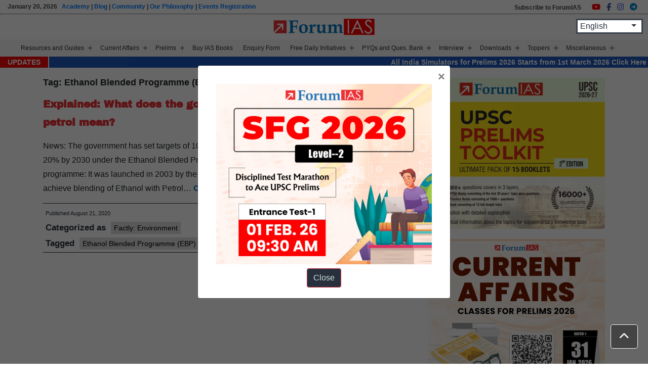

--- FILE ---
content_type: text/html; charset=UTF-8
request_url: https://forumias.com/blog/tag/ethanol-blended-programme-ebp/
body_size: 24656
content:
<!doctype html><html lang="en-US" ><head><meta charset="UTF-8" /><meta name="viewport" content="width=device-width, initial-scale=1" /><link rel="stylesheet" href="https://forumias.com/blog/wp-content/themes/ForumIAS-2021/bootstrap/css/bootstrap.min.css"><link rel="stylesheet" href="https://forumias.com/blog/wp-content/themes/ForumIAS-2021/custom_style.css"> <meta name='robots' content='index, follow, max-image-preview:large, max-snippet:-1, max-video-preview:-1' /><style>img:is([sizes="auto" i],[sizes^="auto," i]){contain-intrinsic-size:3000px 1500px}</style><title>Ethanol Blended Programme (EBP) Archives - Free UPSC IAS Preparation Syllabus and Materials For Aspirants</title><link rel="canonical" href="https://forumias.com/blog/tag/ethanol-blended-programme-ebp/" /><meta property="og:locale" content="en_US" /><meta property="og:type" content="article" /><meta property="og:title" content="Ethanol Blended Programme (EBP) Archives" /><meta property="og:url" content="https://forumias.com/blog/tag/ethanol-blended-programme-ebp/" /><meta property="og:site_name" content="Free UPSC IAS Preparation Syllabus and Materials For Aspirants" /><script data-jetpack-boost="ignore" type="application/ld+json" class="yoast-schema-graph">{"@context":"https://schema.org","@graph":[{"@type":"CollectionPage","@id":"https://forumias.com/blog/tag/ethanol-blended-programme-ebp/","url":"https://forumias.com/blog/tag/ethanol-blended-programme-ebp/","name":"Ethanol Blended Programme (EBP) Archives - Free UPSC IAS Preparation Syllabus and Materials For Aspirants","isPartOf":{"@id":"https://forumias.com/blog/#website"},"breadcrumb":{"@id":"https://forumias.com/blog/tag/ethanol-blended-programme-ebp/#breadcrumb"},"inLanguage":"en-US"},{"@type":"BreadcrumbList","@id":"https://forumias.com/blog/tag/ethanol-blended-programme-ebp/#breadcrumb","itemListElement":[{"@type":"ListItem","position":1,"name":"Home","item":"https://forumias.com/blog/"},{"@type":"ListItem","position":2,"name":"Ethanol Blended Programme (EBP)"}]},{"@type":"WebSite","@id":"https://forumias.com/blog/#website","url":"https://forumias.com/blog/","name":"ForumIAS","description":"","publisher":{"@id":"https://forumias.com/blog/#organization"},"potentialAction":[{"@type":"SearchAction","target":{"@type":"EntryPoint","urlTemplate":"https://forumias.com/blog/?s={search_term_string}"},"query-input":{"@type":"PropertyValueSpecification","valueRequired":true,"valueName":"search_term_string"}}],"inLanguage":"en-US"},{"@type":"Organization","@id":"https://forumias.com/blog/#organization","name":"ForumIAS","alternateName":"Forum Learning Center","url":"https://forumias.com/blog/","logo":{"@type":"ImageObject","inLanguage":"en-US","@id":"https://forumias.com/blog/#/schema/logo/image/","url":"https://i0.wp.com/forumias.com/blog/wp-content/uploads/2021/12/forumias_blog_logo.png?fit=201%2C201&ssl=1","contentUrl":"https://i0.wp.com/forumias.com/blog/wp-content/uploads/2021/12/forumias_blog_logo.png?fit=201%2C201&ssl=1","width":201,"height":201,"caption":"ForumIAS"},"image":{"@id":"https://forumias.com/blog/#/schema/logo/image/"},"sameAs":["https://www.facebook.com/forumias","https://x.com/forumias"]}]}</script><link rel='dns-prefetch' href='//code.jquery.com' /><link rel='dns-prefetch' href='//stackpath.bootstrapcdn.com' /><link rel='dns-prefetch' href='//cdnjs.cloudflare.com' /><link rel='dns-prefetch' href='//stats.wp.com' /><link rel='dns-prefetch' href='//widgets.wp.com' /><link rel='dns-prefetch' href='//s0.wp.com' /><link rel='dns-prefetch' href='//0.gravatar.com' /><link rel='dns-prefetch' href='//1.gravatar.com' /><link rel='dns-prefetch' href='//2.gravatar.com' /><link rel='preconnect' href='//i0.wp.com' /><link rel='preconnect' href='//c0.wp.com' /><link rel="alternate" type="application/rss+xml" title="Free UPSC IAS Preparation Syllabus and Materials For Aspirants &raquo; Feed" href="https://forumias.com/blog/feed/" /><link rel="alternate" type="application/rss+xml" title="Free UPSC IAS Preparation Syllabus and Materials For Aspirants &raquo; Comments Feed" href="https://forumias.com/blog/comments/feed/" /><link rel="alternate" type="application/rss+xml" title="Free UPSC IAS Preparation Syllabus and Materials For Aspirants &raquo; Ethanol Blended Programme (EBP) Tag Feed" href="https://forumias.com/blog/tag/ethanol-blended-programme-ebp/feed/" /><link rel='stylesheet' id='all-css-6e9dff87585bb531af59edc09e7fe6a0' href='https://forumias.com/blog/_jb_static/??de9d852ed3' type='text/css' media='all' /><link rel='stylesheet' id='print-css-3ec6f5940e167ffb315a5eac9079efcd' href='https://forumias.com/blog/_jb_static/??8e414d9962' type='text/css' media='print' /><style id='wp-emoji-styles-inline-css'>img.wp-smiley,img.emoji{display:inline !important;border:none !important;box-shadow:none !important;height:1em !important;width:1em !important;margin:0 0.07em !important;vertical-align:-0.1em !important;background:none !important;padding:0 !important}</style><style id='wp-block-library-theme-inline-css'>.wp-block-audio:where(figcaption){color:#555;font-size:13px;text-align:center}.is-dark-theme .wp-block-audio:where(figcaption){color:#ffffffa6}.wp-block-audio{margin:0 0 1em}.wp-block-code{border:1px solid #ccc;border-radius:4px;font-family:Menlo,Consolas,monaco,monospace;padding:.8em 1em}.wp-block-embed:where(figcaption){color:#555;font-size:13px;text-align:center}.is-dark-theme .wp-block-embed:where(figcaption){color:#ffffffa6}.wp-block-embed{margin:0 0 1em}.blocks-gallery-caption{color:#555;font-size:13px;text-align:center}.is-dark-theme .blocks-gallery-caption{color:#ffffffa6}:root:where(.wp-block-image figcaption){color:#555;font-size:13px;text-align:center}.is-dark-theme:root:where(.wp-block-image figcaption){color:#ffffffa6}.wp-block-image{margin:0 0 1em}.wp-block-pullquote{border-bottom:4px solid;border-top:4px solid;color:currentColor;margin-bottom:1.75em}.wp-block-pullquote cite,.wp-block-pullquote footer,.wp-block-pullquote__citation{color:currentColor;font-size:.8125em;font-style:normal;text-transform:uppercase}.wp-block-quote{border-left:.25em solid;margin:0 0 1.75em;padding-left:1em}.wp-block-quote cite,.wp-block-quote footer{color:currentColor;font-size:.8125em;font-style:normal;position:relative}.wp-block-quote:where(.has-text-align-right){border-left:none;border-right:.25em solid;padding-left:0;padding-right:1em}.wp-block-quote:where(.has-text-align-center){border:none;padding-left:0}.wp-block-quote.is-large,.wp-block-quote.is-style-large,.wp-block-quote:where(.is-style-plain){border:none}.wp-block-search .wp-block-search__label{font-weight:700}.wp-block-search__button{border:1px solid #ccc;padding:.375em .625em}:where(.wp-block-group.has-background){padding:1.25em 2.375em}.wp-block-separator.has-css-opacity{opacity:.4}.wp-block-separator{border:none;border-bottom:2px solid;margin-left:auto;margin-right:auto}.wp-block-separator.has-alpha-channel-opacity{opacity:1}.wp-block-separator:not(.is-style-wide):not(.is-style-dots){width:100px}.wp-block-separator.has-background:not(.is-style-dots){border-bottom:none;height:1px}.wp-block-separator.has-background:not(.is-style-wide):not(.is-style-dots){height:2px}.wp-block-table{margin:0 0 1em}.wp-block-table td,.wp-block-table th{word-break:normal}.wp-block-table:where(figcaption){color:#555;font-size:13px;text-align:center}.is-dark-theme .wp-block-table:where(figcaption){color:#ffffffa6}.wp-block-video:where(figcaption){color:#555;font-size:13px;text-align:center}.is-dark-theme .wp-block-video:where(figcaption){color:#ffffffa6}.wp-block-video{margin:0 0 1em}:root:where(.wp-block-template-part.has-background){margin-bottom:0;margin-top:0;padding:1.25em 2.375em}</style><style id='classic-theme-styles-inline-css'>.wp-block-button__link{color:#fff;background-color:#32373c;border-radius:9999px;box-shadow:none;text-decoration:none;padding:calc(.667em + 2px) calc(1.333em + 2px);font-size:1.125em}.wp-block-file__button{background:#32373c;color:#fff;text-decoration:none}</style><style id='global-styles-inline-css'>:root{--wp--preset--aspect-ratio--square:1;--wp--preset--aspect-ratio--4-3:4/3;--wp--preset--aspect-ratio--3-4:3/4;--wp--preset--aspect-ratio--3-2:3/2;--wp--preset--aspect-ratio--2-3:2/3;--wp--preset--aspect-ratio--16-9:16/9;--wp--preset--aspect-ratio--9-16:9/16;--wp--preset--color--black:#000000;--wp--preset--color--cyan-bluish-gray:#abb8c3;--wp--preset--color--white:#FFFFFF;--wp--preset--color--pale-pink:#f78da7;--wp--preset--color--vivid-red:#cf2e2e;--wp--preset--color--luminous-vivid-orange:#ff6900;--wp--preset--color--luminous-vivid-amber:#fcb900;--wp--preset--color--light-green-cyan:#7bdcb5;--wp--preset--color--vivid-green-cyan:#00d084;--wp--preset--color--pale-cyan-blue:#8ed1fc;--wp--preset--color--vivid-cyan-blue:#0693e3;--wp--preset--color--vivid-purple:#9b51e0;--wp--preset--color--dark-gray:#28303D;--wp--preset--color--gray:#39414D;--wp--preset--color--green:#D1E4DD;--wp--preset--color--blue:#D1DFE4;--wp--preset--color--purple:#D1D1E4;--wp--preset--color--red:#E4D1D1;--wp--preset--color--orange:#E4DAD1;--wp--preset--color--yellow:#EEEADD;--wp--preset--gradient--vivid-cyan-blue-to-vivid-purple:linear-gradient(135deg,rgba(6,147,227,1) 0%,rgb(155,81,224) 100%);--wp--preset--gradient--light-green-cyan-to-vivid-green-cyan:linear-gradient(135deg,rgb(122,220,180) 0%,rgb(0,208,130) 100%);--wp--preset--gradient--luminous-vivid-amber-to-luminous-vivid-orange:linear-gradient(135deg,rgba(252,185,0,1) 0%,rgba(255,105,0,1) 100%);--wp--preset--gradient--luminous-vivid-orange-to-vivid-red:linear-gradient(135deg,rgba(255,105,0,1) 0%,rgb(207,46,46) 100%);--wp--preset--gradient--very-light-gray-to-cyan-bluish-gray:linear-gradient(135deg,rgb(238,238,238) 0%,rgb(169,184,195) 100%);--wp--preset--gradient--cool-to-warm-spectrum:linear-gradient(135deg,rgb(74,234,220) 0%,rgb(151,120,209) 20%,rgb(207,42,186) 40%,rgb(238,44,130) 60%,rgb(251,105,98) 80%,rgb(254,248,76) 100%);--wp--preset--gradient--blush-light-purple:linear-gradient(135deg,rgb(255,206,236) 0%,rgb(152,150,240) 100%);--wp--preset--gradient--blush-bordeaux:linear-gradient(135deg,rgb(254,205,165) 0%,rgb(254,45,45) 50%,rgb(107,0,62) 100%);--wp--preset--gradient--luminous-dusk:linear-gradient(135deg,rgb(255,203,112) 0%,rgb(199,81,192) 50%,rgb(65,88,208) 100%);--wp--preset--gradient--pale-ocean:linear-gradient(135deg,rgb(255,245,203) 0%,rgb(182,227,212) 50%,rgb(51,167,181) 100%);--wp--preset--gradient--electric-grass:linear-gradient(135deg,rgb(202,248,128) 0%,rgb(113,206,126) 100%);--wp--preset--gradient--midnight:linear-gradient(135deg,rgb(2,3,129) 0%,rgb(40,116,252) 100%);--wp--preset--gradient--purple-to-yellow:linear-gradient(160deg,#D1D1E4 0%,#EEEADD 100%);--wp--preset--gradient--yellow-to-purple:linear-gradient(160deg,#EEEADD 0%,#D1D1E4 100%);--wp--preset--gradient--green-to-yellow:linear-gradient(160deg,#D1E4DD 0%,#EEEADD 100%);--wp--preset--gradient--yellow-to-green:linear-gradient(160deg,#EEEADD 0%,#D1E4DD 100%);--wp--preset--gradient--red-to-yellow:linear-gradient(160deg,#E4D1D1 0%,#EEEADD 100%);--wp--preset--gradient--yellow-to-red:linear-gradient(160deg,#EEEADD 0%,#E4D1D1 100%);--wp--preset--gradient--purple-to-red:linear-gradient(160deg,#D1D1E4 0%,#E4D1D1 100%);--wp--preset--gradient--red-to-purple:linear-gradient(160deg,#E4D1D1 0%,#D1D1E4 100%);--wp--preset--font-size--small:18px;--wp--preset--font-size--medium:20px;--wp--preset--font-size--large:24px;--wp--preset--font-size--x-large:42px;--wp--preset--font-size--extra-small:16px;--wp--preset--font-size--normal:20px;--wp--preset--font-size--extra-large:40px;--wp--preset--font-size--huge:96px;--wp--preset--font-size--gigantic:144px;--wp--preset--spacing--20:0.44rem;--wp--preset--spacing--30:0.67rem;--wp--preset--spacing--40:1rem;--wp--preset--spacing--50:1.5rem;--wp--preset--spacing--60:2.25rem;--wp--preset--spacing--70:3.38rem;--wp--preset--spacing--80:5.06rem;--wp--preset--shadow--natural:6px 6px 9px rgba(0,0,0,0.2);--wp--preset--shadow--deep:12px 12px 50px rgba(0,0,0,0.4);--wp--preset--shadow--sharp:6px 6px 0px rgba(0,0,0,0.2);--wp--preset--shadow--outlined:6px 6px 0px -3px rgba(255,255,255,1),6px 6px rgba(0,0,0,1);--wp--preset--shadow--crisp:6px 6px 0px rgba(0,0,0,1)}:where(.is-layout-flex){gap:0.5em}:where(.is-layout-grid){gap:0.5em}body .is-layout-flex{display:flex}.is-layout-flex{flex-wrap:wrap;align-items:center}.is-layout-flex >:is(*,div){margin:0}body .is-layout-grid{display:grid}.is-layout-grid >:is(*,div){margin:0}:where(.wp-block-columns.is-layout-flex){gap:2em}:where(.wp-block-columns.is-layout-grid){gap:2em}:where(.wp-block-post-template.is-layout-flex){gap:1.25em}:where(.wp-block-post-template.is-layout-grid){gap:1.25em}.has-black-color{color:var(--wp--preset--color--black) !important}.has-cyan-bluish-gray-color{color:var(--wp--preset--color--cyan-bluish-gray) !important}.has-white-color{color:var(--wp--preset--color--white) !important}.has-pale-pink-color{color:var(--wp--preset--color--pale-pink) !important}.has-vivid-red-color{color:var(--wp--preset--color--vivid-red) !important}.has-luminous-vivid-orange-color{color:var(--wp--preset--color--luminous-vivid-orange) !important}.has-luminous-vivid-amber-color{color:var(--wp--preset--color--luminous-vivid-amber) !important}.has-light-green-cyan-color{color:var(--wp--preset--color--light-green-cyan) !important}.has-vivid-green-cyan-color{color:var(--wp--preset--color--vivid-green-cyan) !important}.has-pale-cyan-blue-color{color:var(--wp--preset--color--pale-cyan-blue) !important}.has-vivid-cyan-blue-color{color:var(--wp--preset--color--vivid-cyan-blue) !important}.has-vivid-purple-color{color:var(--wp--preset--color--vivid-purple) !important}.has-black-background-color{background-color:var(--wp--preset--color--black) !important}.has-cyan-bluish-gray-background-color{background-color:var(--wp--preset--color--cyan-bluish-gray) !important}.has-white-background-color{background-color:var(--wp--preset--color--white) !important}.has-pale-pink-background-color{background-color:var(--wp--preset--color--pale-pink) !important}.has-vivid-red-background-color{background-color:var(--wp--preset--color--vivid-red) !important}.has-luminous-vivid-orange-background-color{background-color:var(--wp--preset--color--luminous-vivid-orange) !important}.has-luminous-vivid-amber-background-color{background-color:var(--wp--preset--color--luminous-vivid-amber) !important}.has-light-green-cyan-background-color{background-color:var(--wp--preset--color--light-green-cyan) !important}.has-vivid-green-cyan-background-color{background-color:var(--wp--preset--color--vivid-green-cyan) !important}.has-pale-cyan-blue-background-color{background-color:var(--wp--preset--color--pale-cyan-blue) !important}.has-vivid-cyan-blue-background-color{background-color:var(--wp--preset--color--vivid-cyan-blue) !important}.has-vivid-purple-background-color{background-color:var(--wp--preset--color--vivid-purple) !important}.has-black-border-color{border-color:var(--wp--preset--color--black) !important}.has-cyan-bluish-gray-border-color{border-color:var(--wp--preset--color--cyan-bluish-gray) !important}.has-white-border-color{border-color:var(--wp--preset--color--white) !important}.has-pale-pink-border-color{border-color:var(--wp--preset--color--pale-pink) !important}.has-vivid-red-border-color{border-color:var(--wp--preset--color--vivid-red) !important}.has-luminous-vivid-orange-border-color{border-color:var(--wp--preset--color--luminous-vivid-orange) !important}.has-luminous-vivid-amber-border-color{border-color:var(--wp--preset--color--luminous-vivid-amber) !important}.has-light-green-cyan-border-color{border-color:var(--wp--preset--color--light-green-cyan) !important}.has-vivid-green-cyan-border-color{border-color:var(--wp--preset--color--vivid-green-cyan) !important}.has-pale-cyan-blue-border-color{border-color:var(--wp--preset--color--pale-cyan-blue) !important}.has-vivid-cyan-blue-border-color{border-color:var(--wp--preset--color--vivid-cyan-blue) !important}.has-vivid-purple-border-color{border-color:var(--wp--preset--color--vivid-purple) !important}.has-vivid-cyan-blue-to-vivid-purple-gradient-background{background:var(--wp--preset--gradient--vivid-cyan-blue-to-vivid-purple) !important}.has-light-green-cyan-to-vivid-green-cyan-gradient-background{background:var(--wp--preset--gradient--light-green-cyan-to-vivid-green-cyan) !important}.has-luminous-vivid-amber-to-luminous-vivid-orange-gradient-background{background:var(--wp--preset--gradient--luminous-vivid-amber-to-luminous-vivid-orange) !important}.has-luminous-vivid-orange-to-vivid-red-gradient-background{background:var(--wp--preset--gradient--luminous-vivid-orange-to-vivid-red) !important}.has-very-light-gray-to-cyan-bluish-gray-gradient-background{background:var(--wp--preset--gradient--very-light-gray-to-cyan-bluish-gray) !important}.has-cool-to-warm-spectrum-gradient-background{background:var(--wp--preset--gradient--cool-to-warm-spectrum) !important}.has-blush-light-purple-gradient-background{background:var(--wp--preset--gradient--blush-light-purple) !important}.has-blush-bordeaux-gradient-background{background:var(--wp--preset--gradient--blush-bordeaux) !important}.has-luminous-dusk-gradient-background{background:var(--wp--preset--gradient--luminous-dusk) !important}.has-pale-ocean-gradient-background{background:var(--wp--preset--gradient--pale-ocean) !important}.has-electric-grass-gradient-background{background:var(--wp--preset--gradient--electric-grass) !important}.has-midnight-gradient-background{background:var(--wp--preset--gradient--midnight) !important}.has-small-font-size{font-size:var(--wp--preset--font-size--small) !important}.has-medium-font-size{font-size:var(--wp--preset--font-size--medium) !important}.has-large-font-size{font-size:var(--wp--preset--font-size--large) !important}.has-x-large-font-size{font-size:var(--wp--preset--font-size--x-large) !important}:where(.wp-block-post-template.is-layout-flex){gap:1.25em}:where(.wp-block-post-template.is-layout-grid){gap:1.25em}:where(.wp-block-columns.is-layout-flex){gap:2em}:where(.wp-block-columns.is-layout-grid){gap:2em}:root:where(.wp-block-pullquote){font-size:1.5em;line-height:1.6}</style><link rel='stylesheet' id='bootstrap-cdn-css' href='https://stackpath.bootstrapcdn.com/bootstrap/4.3.1/css/bootstrap.min.css?ver=4.3.1' media='all' /><script data-jetpack-boost="ignore" src="https://forumias.com/blog/wp-includes/js/jquery/jquery.min.js?ver=3.7.1" id="jquery-core-js"></script><link rel="https://api.w.org/" href="https://forumias.com/blog/wp-json/" /><link rel="alternate" title="JSON" type="application/json" href="https://forumias.com/blog/wp-json/wp/v2/tags/5108" /><link rel="EditURI" type="application/rsd+xml" title="RSD" href="https://forumias.com/blog/xmlrpc.php?rsd" /><meta name="generator" content="WordPress 6.8.1" /><style> .forumias-pagination{margin-top:20px;text-align:center}.forumias-pagination .page-numbers{display:inline-block;padding:8px 14px;margin:0 4px;border:1px solid #ccc;color:#333;text-decoration:none;border-radius:4px}.forumias-pagination .page-numbers.current{background:#0073aa;color:#fff;border-color:#0073aa;font-weight:bold}.forumias-pagination .page-numbers:hover{background:#f2f2f2}</style><style>img#wpstats{display:none}</style><link rel="icon" href="https://i0.wp.com/forumias.com/blog/wp-content/uploads/2021/12/cropped-favicon.png?fit=32%2C32&#038;ssl=1" sizes="32x32" /><link rel="icon" href="https://i0.wp.com/forumias.com/blog/wp-content/uploads/2021/12/cropped-favicon.png?fit=192%2C192&#038;ssl=1" sizes="192x192" /><link rel="apple-touch-icon" href="https://i0.wp.com/forumias.com/blog/wp-content/uploads/2021/12/cropped-favicon.png?fit=180%2C180&#038;ssl=1" /><meta name="msapplication-TileImage" content="https://i0.wp.com/forumias.com/blog/wp-content/uploads/2021/12/cropped-favicon.png?fit=270%2C270&#038;ssl=1" /><style id="wp-custom-css"> @import url('https://forumias.com/blog/archivo_black_css.css');.entry-content a{color:#0773c5}@import url('https://fonts.googleapis.com/css2?family=Lexend:wght@100..900&display=swap');.vresp-tab-content span{display:grid;white-space:normal;line-height:normal;font-size:18px !important}header.site-header{padding:0 20px}button:focus{outline:none}.primary-navigation>div>.menu-wrapper li a{font-size:13px;padding:10px 8px}.question-row a{line-break:anywhere}figure.alignright{margin-right:0 !important;max-width:100% !important}#accordion .ahead{font-weight:600;padding:10px 10px;cursor:pointer;position:relative;background:#edededd4;margin-top:10px}#accordion .ahead:after{content:'\f078';font-family:'FontAwesome';position:absolute;right:10px;top:10px;color:#3e3e3e;transition:0.3s;transform:rotate(180deg)}#accordion .ahead.collapsed:after{transform:rotate(0deg)}#accordion .abody{font-weight:400;font-size:16px;padding:0 10px 10px;background:#edededd4}.entry-content li,.entry-content span,.entry-content p,.entry-content p a,.entry-content li a{font-family:"Lexend",sans-serif}.entry-content h1,.entry-content h2,.entry-content h3,.entry-content h4,.entry-content h5,.entry-content h6,.entry-content h1 span,.entry-content h2 span,.entry-content h3 span,.entry-content h4 span,.entry-content h5 span,.entry-content h6 span,.entry-content h1 a,.entry-content h2 a,.entry-content h3 a,.entry-content h4 a,.entry-content h5 a,.entry-content h6 a,h1.entry-title{font-family:"Archivo Black",sans-serif;color:#263238}.entry-content h1{font-family:"Archivo Black",sans-serif;font-size:2.5em}.entry-content h2{font-family:"Archivo Black",sans-serif!important;font-size:1.8em}.entry-content h3{font-family:"Archivo Black",sans-serif!important;font-size:1.5em}.entry-content h4{font-family:"Archivo Black",sans-serif!important;font-size:1.2em}.entry-content p,.entry-content p span,.entry-content li,.entry-content li span{font-size:16px}.entry-content h5{font-family:"Archivo Black",sans-serif!important;font-size:1.1em}.entry-content h6{font-size:1.0em}.entry-content li:last-child{margin-bottom:0}.entry-content li{margin-bottom:15px}.entry-footer{font-size:16.5px;border-bottom:1px solid #263238;border-top:1px solid #263238;margin:10px 0 0;padding:5px 5px}header.entry-header h1.entry-title{border:none}.content-area h2{font-size:20px;line-height:36px;margin-top:30px;margin-bottom:20px;font-weight:bold;color:#ed3237;font-family:"Archivo Black",sans-serif}.content-area h2 b{font-weight:400}header.site-header{position:relative}.row.top-box{border-bottom:1px dotted #000000}.social_share li{list-style-type:none}.top-box ul.social_share{margin-top:0;margin-bottom:0}.top-box .social_share a{font-size:15px;margin-right:0px}.site-branding{padding-left:20px}.top-header span{font-size:11.5px;color:#444;font-weight:bold}.primary-navigation>div>.menu-wrapper li a{font-size:12px;padding:10px 10px}header.site-header{background:#f6f6f6;padding:0px 50px 0 20px;top:0 !important}.mobile{display:none}.entry-footer > span{font-size:11px !important}@media only screen and (max-width:782px){header.site-header{background:none}.singular .entry-title{font-size:30px}.content-area h2{font-size:20px}.page header.entry-header h1.entry-title{font-size:30px}.main-logo img#logo{width:55%}.site-branding{padding-left:0}.menu-button-container #primary-mobile-menu{padding:5px 15px}.desktop{display:none}.mobile{display:block;margin:0}.top-box ul.social_share{padding-left:5px}.row.top-box.mobile{text-align:center}.site-header{width:100%;padding:10px 15px 0 !important}div#content{padding-top:10px}}#cntct_page_frm input{width:100%}.sbmit_btn{margin:auto;margin-left:auto !important}.page header.entry-header h1.entry-title{border-bottom:1px solid #000;padding-bottom:2%}.content-box-blue,.content-box-gray,.content-box-green,.content-box-purple,.content-box-red,.content-box-yellow{margin:0 0 25px;overflow:hidden;padding:20px}.content-box-blue{background-color:#d8ecf7;border:1px solid #afcde3}.content-box-gray{background-color:#e2e2e2;border:1px solid #bdbdbd}.content-box-green{background-color:#d9edc2;border:1px solid #b2ce96}.content-box-purple{background-color:#e2e2f9;border:1px solid #bebde9}.content-box-red{background-color:#f9dbdb;border:1px solid #e9b3b3}.content-box-yellow{background-color:#fef5c4;border:1px solid #fadf98}.leftbox-blue{background:#d9eaf7;padding:1.3em;border-left:10px solid skyblue}.leftbox-yellow{background:#FFFBCC;;padding:1.3em;border-left:10px solid orange}.leftbox-green{background:#D9EDC2;padding:1.3em;border-left:10px solid green}.leftbox-default{background:Seashell;padding:1.3em;border-left:10px solid Salmon}.leftbox-black{background:#efefef;padding:1.3em;border-left:10px solid #333}.topbox-blue{background:#d9eaf7;padding:1.3em;border-top:5px solid skyblue}.topbox-yellow{background:#FFFBCC;;padding:1.3em;border-top:5px solid orange}.topbox-green{background:#D9EDC2;padding:1.3em;border-top:5px solid green}.topbox-default{background:Seashell;padding:1.3em;border-top:5px solid Salmon}.topbox-black{background:#efefef;padding:1.3em;border-top:5px solid #333}.single-squestion .author-bio-content{display:none}.single-squestion #content .entry-content{padding:20px;font-family:"Gill SSi";padding-top:0}.single-squestion #content .entry-content >p{font-family:"Gill SSi";font-size:1.2em;line-height:1.5em}.single-squestion #content .entry-content span{font-family:"Gill SSi"}.single-squestion #content .entry-content li{font-family:"Gill SSi" !important;font-size:1.2em}.single-squestion .entry-footer > span:last-child{display:none}.single-squestion .entry-footer > span{font-size:0.7em!important}.single-squestion,ol,ul{font-family:"Gill SSi"}.single-squestion #content h1.entry-title,.single-squestion span{font-family:'Rockwell'}.single-squestion h1,.single-squestion h2{font-family:'Rockwell' !important}.single-squestion h3.cm-text-blue a{font-size:18px}span.byline{padding-left:5px}span.edit-link{padding-left:5px}.redlabel{background-color:red;display:inline;padding:0.2em 0.6em 0.3em;font-size:75%;font-weight:700;line-height:1;color:#fff;text-align:center;white-space:nowrap;vertical-align:baseline;border-radius:0.25em}.bluelabel{background-color:blue;display:inline;padding:0.2em 0.6em 0.3em;font-size:75%;font-weight:700;line-height:1;color:#fff;text-align:center;white-space:nowrap;vertical-align:baseline;border-radius:0.25em}.greenlabel{background-color:green;display:inline;padding:0.2em 0.6em 0.3em;font-size:75%;font-weight:700;line-height:1;color:#fff;text-align:center;white-space:nowrap;vertical-align:baseline;border-radius:0.25em}.orangelabel{background-color:orange;display:inline;padding:0.2em 0.6em 0.3em;font-size:75%;font-weight:700;line-height:1;color:#fff;text-align:center;white-space:nowrap;vertical-align:baseline;border-radius:0.25em}.teallabel{background-color:teal;display:inline;padding:0.2em 0.6em 0.3em;font-size:75%;font-weight:700;line-height:1;color:#fff;text-align:center;white-space:nowrap;vertical-align:baseline;border-radius:0.25em}.pinklabel{background-color:pink;display:inline;padding:0.2em 0.6em 0.3em;font-size:75%;font-weight:700;line-height:1;color:#fff;text-align:center;white-space:nowrap;vertical-align:baseline;border-radius:0.25em}.purplelabel{background-color:purple;display:inline;padding:0.2em 0.6em 0.3em;font-size:75%;font-weight:700;line-height:1;color:#fff;text-align:center;white-space:nowrap;vertical-align:baseline;border-radius:0.25em}.greylabel{background-color:grey;display:inline;padding:0.2em 0.6em 0.3em;font-size:75%;font-weight:700;line-height:1;color:#fff;text-align:center;white-space:nowrap;vertical-align:baseline;border-radius:0.25em}iframe > .ytp-embed-playlist .ytp-playlist-menu{display:block!important}#sidebar .lcp_catlist li a{white-space:initial;font-size:12px}.toppers_top_menu > ul.sub-menu.doble_submenu{right:101%}.toppers_motivation_menu > ul.sub-menu.doble_submenu{right:101%}.quiz-fullwidth-template .web_ad{display:none !important}.jetpack_subscription_widget h2{margin-top:0px!important;margin-bottom:0px!important}.page__items .web_ad{display:none !important}span.tags-links a,span.cat-links a,p.tags_show a{background:#dedede;padding:4px 6px;margin-top:7px;display:inline-block;font-weight:400 !important;margin-left:5px;color:#000 !important;font-size:14px;line-height:normal !important}.quiz-fullwidth-template .mobile_ad{display:none !important}#post-324342 .web_ad,#post-324342 .mobile_ad{display:none!important}#post-153756 .clearfix.d-lg-block.d-md-block.d-sm-none.mt-2.web_ad{display:none !important}#post-331613 .clearfix.d-lg-block.d-md-block.d-sm-none.mt-2.web_ad{display:none !important}#post-153756 .mobile_ad{display:none !important}#post-331613 .mobile_ad{display:none !important}#post-331620 .mobile_ad{display:none !important}#post-331620 .web_ad{display:none !important}.home button.wp-block-button__link{width:45% !important}.entry-content > *:not(.alignwide):not(.alignfull):not(.alignleft):not(.alignright):not(.wp-block-separator):not(.woocommerce){font-family:"Lexend",sans-serif;font-size:16px}marquee.news_strip a{color:#fff;font-size:14px}.news_strip_wrapper{background:#1d57bd;position:relative;overflow:hidden;width:100%}.news_label{position:absolute;left:0;top:0;bottom:0;background:#f50505; color:#fff;display:flex;align-items:center;justify-content:center;padding:0 15px;font-weight:700;font-size:14px;text-transform:uppercase;z-index:2;border-right:2px solid #fff}.news_strip{display:block;font-size:15px;line-height:1.5;white-space:nowrap}.news_strip a{color:#fff;text-decoration:none}.news_strip a:hover{text-decoration:underline}.primary-navigation .sub-menu li{position:relative}.primary-navigation .sub-menu .sub-menu{top:0;left:100%;margin-left:0;display:none;border:1px solid #d1d1d1}.primary-navigation .sub-menu li:hover > .sub-menu{display:block}.primary-navigation .sub-menu li:hover > a,.primary-navigation .sub-menu li:hover > button{background-color:#dddddd}.primary-navigation .sub-menu,.primary-navigation .sub-menu .sub-menu{margin-top:-1px}.menu-item-has-children .sub-menu{display:none}.menu-item-has-children.open > .sub-menu,.menu-item-has-children .sub-menu.submenu-open{display:block}.primary-navigation .sub-menu{display:none}.menu-item-has-children.open > .sub-menu{display:block}.primary-navigation .sub-menu{display:none}.menu-item-has-children.open > .sub-menu{display:block}@media screen and (max-width:768px){.primary-navigation>div>.menu-wrapper li a{font-size:16px} #primary-menu-list > .menu-item-has-children > a::after,#primary-menu-list > .menu-item-has-children > button::after{content:'\25BC'; display:inline-block;margin-left:8px;font-size:0.8em;vertical-align:middle}}@media (max-width:767px){.desktop{display:none !important}.mobile{display:block !important}}@media (min-width:768px){.mobile{display:none !important}}.single_box ul.post_list:first-of-type{margin-bottom:0px}@media (max-width:480px){.content-box-yellow,.content-box-green,.content-box-blue,.content-box-red,.content-box-grey{font-size:14px;padding:10px 12px;border-left-width:3px}.content-box-yellow li,.content-box-green li,.content-box-blue li,.content-box-red li,.content-box-grey li{margin-bottom:6px;font-size:14px}}.content-box-yellow li,.content-box-green li,.content-box-blue li,.content-box-red li,.content-box-grey li{margin-bottom:5px;font-size:14px}</style><meta name="google-site-verification" content="TVDKZAZ2y53Qz4QgO2WKJpaIIRiFmDzRo6k8JZPPRNM" /></head><body class="archive tag tag-ethanol-blended-programme-ebp tag-5108 wp-embed-responsive wp-theme-ForumIAS-2021 is-light-theme no-js hfeed has-main-navigation"><div id="page" class="site hash"><a class="skip-link screen-reader-text" href="#content">Skip to content</a><div class="top-header"><div class="container-fluid"><div class="row top-box desktop mb-2"><div class="col-md-6"><div class="col-date-location"> <span>January 20, 2026 &nbsp;&nbsp;</span><span><a href="https://academy.forumias.com">Academy</a> | </span><span><a href="https://forumias.com/blog"> Blog</a> | </span><span><a href="https://forumias.com/community"> Community</a> | </span><span><a href="https://forumias.com/blog/philosophy/"> Our Philosophy</a> | </span><span><a href="https://academy.forumias.com/events/"> Events Registration</a></span></div></div><div class="col-md-6 text-md-right"><span>Subscribe to ForumIAS</span><ul class="social_share d-inline-flex"><li><a title="Youtube" alt="Youtube" aria-label="Youtube" href="https://www.youtube.com/channel/UCzuYmh_kQUpJpguQCwLKoPg" target="blank" rel="noopener"><i aria-label="Youtube" class="fa-brands fa-youtube"></i></a></li><li><a title="Facebook" alt="Facebook" aria-label="Facebook" href="https://www.facebook.com/ForumIAS/" target="blank" rel="noopener"><i class="fa-brands fa-facebook-f"></i></a></li><li><a title="Instagram" alt="Instagram" aria-label="Instagram" href="https://www.instagram.com/forumias/?hl=en" target="blank" rel="noopener"><i class="fa-brands fa-instagram"></i></a></li><li><a title="Telegram" alt="Telegram" aria-label="Telegram" href="https://t.me/forumiasofficial" target="blank" rel="noopener"><i class="fa-brands fa-telegram"></i></a></li></ul></div></div><div class="row top-box mobile"><div class="col-12 pl-0 pr-0"><div class="col-date-location" style="font-size:10px;"><span>Jan 20, 2026 &nbsp;</span><span><a href="https://academy.forumias.com">Academy</a> | </span><span><a href="https://forumias.com/blog"> Blog</a> | </span><span><a href="https://forumias.com/community"> Community</a> | </span><span><a href="https://forumias.com/blog/philosophy/"> Our Philosophy</a> |</span><span><a href="https://academy.forumias.com/events/"> Events Reg...</a></span></div></div></div></div></div><div class="main-logo desktop"><div class="container"><div class="row mb-2"><div class="col-md-12 text-center"><a href="https://forumias.com/blog"><img alt="ForumIAS Blog" width="200" height="50" src="https://forumias.com/blog/wp-content/uploads/2023/08/logo-new.png" id="logo"></a></div></div></div></div><header id="masthead" class="site-header has-title-and-tagline has-menu" role="banner"><div class="main-logo mobile mb-2"><div class="mobile-logo"><a href="https://forumias.com/blog/"><img width="200" height="50" alt="ForumIAS Blog" src="https://forumias.com/blog/wp-content/uploads/2023/08/logo-new.png" id="logo"></a></div></div><nav id="site-navigation" class="primary-navigation" role="navigation" aria-label="Primary menu"><div class="menu-button-container"><button aria-label="Mobile Menu" id="primary-mobile-menu" class="button" aria-controls="primary-menu-list" aria-expanded="false"><span class="dropdown-icon open"><svg class="svg-icon" width="24" height="24" aria-hidden="true" role="img" focusable="false" viewBox="0 0 24 24" fill="none" xmlns="http://www.w3.org/2000/svg"><path fill-rule="evenodd" clip-rule="evenodd" d="M4.5 6H19.5V7.5H4.5V6ZM4.5 12H19.5V13.5H4.5V12ZM19.5 18H4.5V19.5H19.5V18Z" fill="currentColor"/></svg></span><span class="dropdown-icon close"><svg class="svg-icon" width="24" height="24" aria-hidden="true" role="img" focusable="false" viewBox="0 0 24 24" fill="none" xmlns="http://www.w3.org/2000/svg"><path fill-rule="evenodd" clip-rule="evenodd" d="M12 10.9394L5.53033 4.46973L4.46967 5.53039L10.9393 12.0001L4.46967 18.4697L5.53033 19.5304L12 13.0607L18.4697 19.5304L19.5303 18.4697L13.0607 12.0001L19.5303 5.53039L18.4697 4.46973L12 10.9394Z" fill="currentColor"/></svg></span></button></div><div class="primary-menu-container"><ul id="primary-menu-list" class="menu-wrapper"><li id="menu-item-265330" class="menu-item menu-item-type-custom menu-item-object-custom menu-item-has-children menu-item-265330"><a href="#">Resources and Guides</a><button class="sub-menu-toggle" aria-expanded="false" onClick="twentytwentyoneExpandSubMenu(this)"><span class="icon-plus"><svg class="svg-icon" width="18" height="18" aria-hidden="true" role="img" focusable="false" viewBox="0 0 24 24" fill="none" xmlns="http://www.w3.org/2000/svg"><path fill-rule="evenodd" clip-rule="evenodd" d="M18 11.2h-5.2V6h-1.6v5.2H6v1.6h5.2V18h1.6v-5.2H18z" fill="currentColor"/></svg></span><span class="icon-minus"><svg class="svg-icon" width="18" height="18" aria-hidden="true" role="img" focusable="false" viewBox="0 0 24 24" fill="none" xmlns="http://www.w3.org/2000/svg"><path fill-rule="evenodd" clip-rule="evenodd" d="M6 11h12v2H6z" fill="currentColor"/></svg></span><span class="screen-reader-text">Open menu</span></button><ul class="sub-menu"><li id="menu-item-265331" class="menu-item menu-item-type-post_type menu-item-object-page menu-item-has-children menu-item-265331"><a href="https://forumias.com/blog/guides/">Guides – For UPSC IAS Civil Services Preparation</a><ul class="sub-menu"><li id="menu-item-265336" class="menu-item menu-item-type-post_type menu-item-object-page menu-item-265336"><a href="https://forumias.com/blog/ifs/">IFoS Guide</a></li><li id="menu-item-265337" class="menu-item menu-item-type-post_type menu-item-object-page menu-item-265337"><a href="https://forumias.com/blog/interview/">Interview Preparation guide</a></li><li id="menu-item-265338" class="menu-item menu-item-type-post_type menu-item-object-page menu-item-265338"><a href="https://forumias.com/blog/polity/">Guide : Indian Polity</a></li><li id="menu-item-265339" class="menu-item menu-item-type-post_type menu-item-object-page menu-item-265339"><a href="https://forumias.com/blog/eco/">GUIDE : Indian Economy</a></li><li id="menu-item-265340" class="menu-item menu-item-type-post_type menu-item-object-page menu-item-265340"><a href="https://forumias.com/blog/env/">Guide : Environment</a></li></ul></li><li id="menu-item-265341" class="menu-item menu-item-type-post_type menu-item-object-page menu-item-265341"><a href="https://forumias.com/blog/yojana-kurukshetra-summary/">Yojana and Kurukshetra Summaries</a></li><li id="menu-item-265342" class="menu-item menu-item-type-custom menu-item-object-custom menu-item-265342"><a href="https://forumias.com/blog/constitution-of-india/">Constitution of India</a></li><li id="menu-item-266106" class="menu-item menu-item-type-custom menu-item-object-custom menu-item-266106"><a href="https://forumias.com/blog/billtracker/">Bill Tracker</a></li><li id="menu-item-265345" class="menu-item menu-item-type-custom menu-item-object-custom menu-item-265345"><a href="https://forumias.com/blog/species-in-news/">Species in news</a></li><li id="menu-item-269129" class="menu-item menu-item-type-post_type menu-item-object-page menu-item-269129"><a href="https://forumias.com/blog/government-schemes-and-programs-for-upsc-prelims/">Government Schemes and Programs</a></li><li id="menu-item-265346" class="menu-item menu-item-type-custom menu-item-object-custom menu-item-265346"><a href="https://forumias.com/blog/international-organizations/">International Organizations in News</a></li><li id="menu-item-265347" class="menu-item menu-item-type-post_type menu-item-object-page menu-item-265347"><a href="https://forumias.com/blog/index-reports-and-summits-in-news/">Index, Reports and Summits in News</a></li><li id="menu-item-265348" class="menu-item menu-item-type-post_type menu-item-object-page menu-item-265348"><a href="https://forumias.com/blog/defence-exercises-in-news-2/">Defence Exercises in News</a></li><li id="menu-item-265349" class="menu-item menu-item-type-post_type menu-item-object-page menu-item-265349"><a href="https://forumias.com/blog/geography-in-news/">Geography related articles in News</a></li><li id="menu-item-265350" class="menu-item menu-item-type-post_type menu-item-object-page menu-item-265350"><a href="https://forumias.com/blog/history-and-art-culture-in-news/">History and Art &#038; Culture articles in News</a></li><li id="menu-item-265351" class="menu-item menu-item-type-post_type menu-item-object-page menu-item-265351"><a href="https://forumias.com/blog/personalities-in-news-2/">Important Personalities in News For UPSC IAS Exam</a></li></ul></li><li id="menu-item-265334" class="scroll_menu menu-item menu-item-type-custom menu-item-object-custom menu-item-has-children menu-item-265334"><a href="#">Current Affairs</a><button class="sub-menu-toggle" aria-expanded="false" onClick="twentytwentyoneExpandSubMenu(this)"><span class="icon-plus"><svg class="svg-icon" width="18" height="18" aria-hidden="true" role="img" focusable="false" viewBox="0 0 24 24" fill="none" xmlns="http://www.w3.org/2000/svg"><path fill-rule="evenodd" clip-rule="evenodd" d="M18 11.2h-5.2V6h-1.6v5.2H6v1.6h5.2V18h1.6v-5.2H18z" fill="currentColor"/></svg></span><span class="icon-minus"><svg class="svg-icon" width="18" height="18" aria-hidden="true" role="img" focusable="false" viewBox="0 0 24 24" fill="none" xmlns="http://www.w3.org/2000/svg"><path fill-rule="evenodd" clip-rule="evenodd" d="M6 11h12v2H6z" fill="currentColor"/></svg></span><span class="screen-reader-text">Open menu</span></button><ul class="sub-menu"><li id="menu-item-265335" class="menu-item menu-item-type-custom menu-item-object-custom menu-item-265335"><a href="https://forumias.com/blog/current-affairs/">Current Affairs- Main</a></li><li id="menu-item-265333" class="menu-item menu-item-type-custom menu-item-object-custom menu-item-has-children menu-item-265333"><a href="https://forumias.com/blog/subjectwise-current-affairs-for-upsc-mains-examination/">Subjectwise Mains CA</a><ul class="sub-menu"><li id="menu-item-265369" class="menu-item menu-item-type-custom menu-item-object-custom menu-item-265369"><a href="https://blog.forumias.com/art-and-culture-news/">History News</a></li><li id="menu-item-265332" class="menu-item menu-item-type-custom menu-item-object-custom menu-item-265332"><a href="https://forumias.com/blog/polity-and-governance-news-and-practice/">Polity News</a></li><li id="menu-item-265363" class="menu-item menu-item-type-custom menu-item-object-custom menu-item-265363"><a href="https://blog.forumias.com/economy-news/">Economy News</a></li><li id="menu-item-265364" class="menu-item menu-item-type-custom menu-item-object-custom menu-item-265364"><a href="https://forumias.com/blog/environment-news/">Environment News</a></li><li id="menu-item-265367" class="menu-item menu-item-type-custom menu-item-object-custom menu-item-265367"><a href="https://forumias.com/blog/ir-news/">IR News</a></li><li id="menu-item-265370" class="menu-item menu-item-type-custom menu-item-object-custom menu-item-265370"><a href="https://forumias.com/blog/disaster-management-current-affairs-updates-for-upsc-ias-mains-2024-examination/">Disaster News</a></li><li id="menu-item-265366" class="menu-item menu-item-type-custom menu-item-object-custom menu-item-265366"><a href="https://blog.forumias.com/social-issues-news/">Social issues News</a></li><li id="menu-item-265368" class="menu-item menu-item-type-custom menu-item-object-custom menu-item-265368"><a href="https://blog.forumias.com/geography-news/">Geography News</a></li><li id="menu-item-265385" class="menu-item menu-item-type-custom menu-item-object-custom menu-item-265385"><a href="https://blog.forumias.com/security-news/">Security News</a></li><li id="menu-item-265386" class="menu-item menu-item-type-custom menu-item-object-custom menu-item-265386"><a href="https://forumias.com/blog/science-and-technology-current-affairs-updates-for-upsc-ias-mains-examination/">S&#038;T News</a></li><li id="menu-item-265365" class="menu-item menu-item-type-custom menu-item-object-custom menu-item-265365"><a href="https://forumias.com/blog/agriculture-news/">Agriculture News</a></li></ul></li><li id="menu-item-265387" class="menu-item menu-item-type-custom menu-item-object-custom menu-item-265387"><a href="https://blog.forumias.com/factly-daily-current-affairs-articles-for-prelims/">Factly for Prelims</a></li><li id="menu-item-267993" class="menu-item menu-item-type-custom menu-item-object-custom menu-item-267993"><a href="https://forumias.com/blog/subjectwise-current-affairs-for-upsc-ias-prelims-examination/">Subjectwise Prelims CA</a></li><li id="menu-item-265388" class="menu-item menu-item-type-custom menu-item-object-custom menu-item-265388"><a href="https://forumias.com/blog/monthly-current-affairs-pdf-for-upsc-ias-examination/">Monthly Current Affairs for UPSC</a></li></ul></li><li id="menu-item-265352" class="scroll_menu menu-item menu-item-type-custom menu-item-object-custom menu-item-has-children menu-item-265352"><a href="#">Prelims</a><button class="sub-menu-toggle" aria-expanded="false" onClick="twentytwentyoneExpandSubMenu(this)"><span class="icon-plus"><svg class="svg-icon" width="18" height="18" aria-hidden="true" role="img" focusable="false" viewBox="0 0 24 24" fill="none" xmlns="http://www.w3.org/2000/svg"><path fill-rule="evenodd" clip-rule="evenodd" d="M18 11.2h-5.2V6h-1.6v5.2H6v1.6h5.2V18h1.6v-5.2H18z" fill="currentColor"/></svg></span><span class="icon-minus"><svg class="svg-icon" width="18" height="18" aria-hidden="true" role="img" focusable="false" viewBox="0 0 24 24" fill="none" xmlns="http://www.w3.org/2000/svg"><path fill-rule="evenodd" clip-rule="evenodd" d="M6 11h12v2H6z" fill="currentColor"/></svg></span><span class="screen-reader-text">Open menu</span></button><ul class="sub-menu"><li id="menu-item-265462" class="menu-item menu-item-type-custom menu-item-object-custom menu-item-265462"><a href="https://forumias.com/blog/subjectwise-current-affairs-for-upsc-ias-prelims-examination/">Subjectwise Prelims CA</a></li><li id="menu-item-265391" class="menu-item menu-item-type-post_type menu-item-object-page menu-item-265391"><a href="https://forumias.com/blog/upsc-ias-prelims-study-material-archive/">UPSC IAS Prelims Study Material – Archive</a></li><li id="menu-item-265356" class="menu-item menu-item-type-custom menu-item-object-custom menu-item-has-children menu-item-265356"><a href="#">Prelims Guidance</a><ul class="sub-menu"><li id="menu-item-265357" class="menu-item menu-item-type-custom menu-item-object-custom menu-item-265357"><a href="https://forumias.com/blog/booklist-for-prelims-2020-latest-updated/">UPSC Booklist</a></li><li id="menu-item-265358" class="menu-item menu-item-type-custom menu-item-object-custom menu-item-265358"><a href="https://forumias.com/blog/long-read-the-inspiring-story-of-minal-karanwal-3rd-but-first-fully-prepared-attempt-and-ias-rank-35/">Story of Minal Karanwal</a></li><li id="menu-item-265359" class="menu-item menu-item-type-custom menu-item-object-custom menu-item-265359"><a href="https://forumias.com/blog/two-cents-how-to-clear-civil-services-with-a-top-rank-and-avoid-exhausting-attempts/">How To Clear Civil Services</a></li><li id="menu-item-265360" class="menu-item menu-item-type-custom menu-item-object-custom menu-item-265360"><a href="https://forumias.com/blog/prelims-strategy-for-cseifos-by-abhishesk-surana-rank-10-cse-2017/">Abhishesk Surana Rank 10</a></li></ul></li><li id="menu-item-265353" class="menu-item menu-item-type-custom menu-item-object-custom menu-item-has-children menu-item-265353"><a href="#">Prelims Previous Year’s Questions</a><ul class="sub-menu"><li id="menu-item-265354" class="menu-item menu-item-type-custom menu-item-object-custom menu-item-265354"><a href="https://forumias.com/blog/upsc-previous-year-question-papers/">UPSC prelims question paper</a></li><li id="menu-item-265355" class="menu-item menu-item-type-custom menu-item-object-custom menu-item-265355"><a href="https://forumias.com/blog/prelims-previous-year-question-quiz/">Subject-wise PYQs</a></li></ul></li><li id="menu-item-265361" class="menu-item menu-item-type-custom menu-item-object-custom menu-item-265361"><a href="https://forumias.com/blog/mcqs-compilation/">Prelims Question Bank</a></li><li id="menu-item-265362" class="menu-item menu-item-type-custom menu-item-object-custom menu-item-has-children menu-item-265362"><a href="https://forumias.com/blog/polity/">Static Material for Prelims</a><ul class="sub-menu"><li id="menu-item-265381" class="menu-item menu-item-type-post_type menu-item-object-page menu-item-265381"><a href="https://forumias.com/blog/polity/">Polity Guide</a></li><li id="menu-item-265382" class="menu-item menu-item-type-custom menu-item-object-custom menu-item-265382"><a href="https://forumias.com/blog/env/">Environment Guide</a></li><li id="menu-item-265383" class="menu-item menu-item-type-custom menu-item-object-custom menu-item-265383"><a href="https://forumias.com/blog/economy-basics/">Economy Guide</a></li></ul></li><li id="menu-item-265373" class="menu-item menu-item-type-custom menu-item-object-custom menu-item-has-children menu-item-265373"><a href="#">Factly Current Affairs</a><ul class="sub-menu"><li id="menu-item-265384" class="menu-item menu-item-type-custom menu-item-object-custom menu-item-265384"><a href="https://forumias.com/blog/factly-daily-current-affairs-articles-for-prelims/">All Factly Articles</a></li><li id="menu-item-265374" class="menu-item menu-item-type-custom menu-item-object-custom menu-item-265374"><a href="https://forumias.com/blog/category/daily-factly-articles/economy/">Factly-Indian Economy</a></li><li id="menu-item-265375" class="menu-item menu-item-type-custom menu-item-object-custom menu-item-265375"><a href="https://forumias.com/blog/category/daily-factly-articles/environment/">Factly-Environment</a></li><li id="menu-item-265376" class="menu-item menu-item-type-custom menu-item-object-custom menu-item-265376"><a href="https://forumias.com/blog/category/daily-factly-articles/international-relations-daily-factly-articles/">Factly-IR</a></li><li id="menu-item-265377" class="menu-item menu-item-type-custom menu-item-object-custom menu-item-265377"><a href="https://forumias.com/blog/category/daily-factly-articles/science-and-technology-daily-factly-articles/">Factly-Science and Technology</a></li><li id="menu-item-265378" class="menu-item menu-item-type-custom menu-item-object-custom menu-item-265378"><a href="https://forumias.com/blog/category/daily-factly-articles/bill-and-acts/">Factly-Bills and Acts</a></li><li id="menu-item-265379" class="menu-item menu-item-type-custom menu-item-object-custom menu-item-265379"><a href="https://forumias.com/blog/category/daily-factly-articles/schemes-and-programs/">Factly-Schemes and Programs</a></li></ul></li><li id="menu-item-265380" class="menu-item menu-item-type-custom menu-item-object-custom menu-item-265380"><a href="https://forumias.com/blog/important-current-affairs-for-upsc-ias-prelims-2021/">Important CA Topics</a></li></ul></li><li id="menu-item-265390" class="menu-item menu-item-type-custom menu-item-object-custom menu-item-265390"><a href="https://forumias.com/blog/upsc-study-material/">Buy IAS Books</a></li><li id="menu-item-265411" class="menu-item menu-item-type-custom menu-item-object-custom menu-item-265411"><a href="https://forms.office.com/r/u6G4iHRsER">Enquiry Form</a></li><li id="menu-item-265372" class="menu-item menu-item-type-custom menu-item-object-custom menu-item-has-children menu-item-265372"><a href="#">Free Daily Initiatives</a><button class="sub-menu-toggle" aria-expanded="false" onClick="twentytwentyoneExpandSubMenu(this)"><span class="icon-plus"><svg class="svg-icon" width="18" height="18" aria-hidden="true" role="img" focusable="false" viewBox="0 0 24 24" fill="none" xmlns="http://www.w3.org/2000/svg"><path fill-rule="evenodd" clip-rule="evenodd" d="M18 11.2h-5.2V6h-1.6v5.2H6v1.6h5.2V18h1.6v-5.2H18z" fill="currentColor"/></svg></span><span class="icon-minus"><svg class="svg-icon" width="18" height="18" aria-hidden="true" role="img" focusable="false" viewBox="0 0 24 24" fill="none" xmlns="http://www.w3.org/2000/svg"><path fill-rule="evenodd" clip-rule="evenodd" d="M6 11h12v2H6z" fill="currentColor"/></svg></span><span class="screen-reader-text">Open menu</span></button><ul class="sub-menu"><li id="menu-item-336031" class="menu-item menu-item-type-custom menu-item-object-custom menu-item-336031"><a href="https://forumias.com/blog/prelims-2025/">Prelims 20+</a></li><li id="menu-item-265397" class="menu-item menu-item-type-custom menu-item-object-custom menu-item-265397"><a href="/blog/7pm">7PM Editorial</a></li><li id="menu-item-265394" class="menu-item menu-item-type-custom menu-item-object-custom menu-item-265394"><a href="/blog/mustread">Must Read News Articles</a></li><li id="menu-item-265392" class="menu-item menu-item-type-custom menu-item-object-custom menu-item-265392"><a href="/blog/9-pm-brief">9 PM Current Affair Brief</a></li><li id="menu-item-265395" class="menu-item menu-item-type-custom menu-item-object-custom menu-item-265395"><a href="/blog/prelims-marathon">Prelims Marathon</a></li><li id="menu-item-265396" class="menu-item menu-item-type-custom menu-item-object-custom menu-item-265396"><a href="https://forumias.com/blog/mainsmarathon/">Mains Marathon</a></li><li id="menu-item-265393" class="menu-item menu-item-type-custom menu-item-object-custom menu-item-265393"><a href="/blog/10-pm-quiz-upsc/">10 PM Daily Quiz</a></li><li id="menu-item-265406" class="menu-item menu-item-type-custom menu-item-object-custom menu-item-265406"><a href="https://forumias.com/blog/factly-daily-current-affairs-articles-for-prelims/">Factly Articles</a></li><li id="menu-item-265405" class="menu-item menu-item-type-custom menu-item-object-custom menu-item-265405"><a href="https://forumias.com/blog/daily-current-affairs-summaries/">9 PM Articles List</a></li><li id="menu-item-312543" class="menu-item menu-item-type-custom menu-item-object-custom menu-item-312543"><a href="https://forumias.com/blog/knolls/">ForumIAS Knolls</a></li></ul></li><li id="menu-item-265409" class="scroll_menu menu-item menu-item-type-custom menu-item-object-custom menu-item-has-children menu-item-265409"><a href="#">PYQs and Ques. Bank</a><button class="sub-menu-toggle" aria-expanded="false" onClick="twentytwentyoneExpandSubMenu(this)"><span class="icon-plus"><svg class="svg-icon" width="18" height="18" aria-hidden="true" role="img" focusable="false" viewBox="0 0 24 24" fill="none" xmlns="http://www.w3.org/2000/svg"><path fill-rule="evenodd" clip-rule="evenodd" d="M18 11.2h-5.2V6h-1.6v5.2H6v1.6h5.2V18h1.6v-5.2H18z" fill="currentColor"/></svg></span><span class="icon-minus"><svg class="svg-icon" width="18" height="18" aria-hidden="true" role="img" focusable="false" viewBox="0 0 24 24" fill="none" xmlns="http://www.w3.org/2000/svg"><path fill-rule="evenodd" clip-rule="evenodd" d="M6 11h12v2H6z" fill="currentColor"/></svg></span><span class="screen-reader-text">Open menu</span></button><ul class="sub-menu"><li id="menu-item-265410" class="menu-item menu-item-type-custom menu-item-object-custom menu-item-265410"><a href="https://forumias.com/blog/pyq/">Prelims/Mains PYQs</a></li><li id="menu-item-297515" class="menu-item menu-item-type-custom menu-item-object-custom menu-item-297515"><a href="https://forumias.com/blog/upsc-official-answer-key-for-prelims/">Official Answer Key</a></li><li id="menu-item-269907" class="menu-item menu-item-type-post_type menu-item-object-page menu-item-269907"><a href="https://forumias.com/blog/upsc-pyqs-mains-subjectwise/">Mains PYQs</a></li><li id="menu-item-265407" class="menu-item menu-item-type-custom menu-item-object-custom menu-item-has-children menu-item-265407"><a href="#">Mains Question Bank</a><ul class="sub-menu"><li id="menu-item-265398" class="menu-item menu-item-type-post_type menu-item-object-post menu-item-265398"><a href="https://forumias.com/blog/mains-question-bank-and-answers-for-upsc-subject-wise/">Mains Question Bank and Answers-1</a></li><li id="menu-item-265401" class="menu-item menu-item-type-post_type menu-item-object-post menu-item-265401"><a href="https://forumias.com/blog/mains-question-bank-and-answers-for-upsc-subject-wise-part-2/">Mains Question Bank and Answers-2</a></li><li id="menu-item-265402" class="menu-item menu-item-type-custom menu-item-object-custom menu-item-265402"><a href="https://forumias.com/blog/mains-question-bank-and-answers-for-upsc-subject-wise-part-3/">Mains Question Bank and Answers-3</a></li></ul></li><li id="menu-item-265413" class="menu-item menu-item-type-custom menu-item-object-custom menu-item-has-children menu-item-265413"><a href="#">UPSC Prelims PYQs- Subjectwise</a><ul class="sub-menu"><li id="menu-item-265414" class="menu-item menu-item-type-custom menu-item-object-custom menu-item-265414"><a href="https://blog.forumias.com/prelims-previous-year-question-quiz/previous-year-history-quiz/">Ancient/Medieval History</a></li><li id="menu-item-265415" class="menu-item menu-item-type-custom menu-item-object-custom menu-item-265415"><a href="https://blog.forumias.com/prelims-previous-year-question-quiz/previous-year-art-culture-quiz/">Art &#038; Culture</a></li><li id="menu-item-265416" class="menu-item menu-item-type-custom menu-item-object-custom menu-item-265416"><a href="https://blog.forumias.com/prelims-previous-year-question-quiz/previous-year-economy-quiz/">Economy</a></li><li id="menu-item-265417" class="menu-item menu-item-type-custom menu-item-object-custom menu-item-265417"><a href="https://blog.forumias.com/prelims-previous-year-question-quiz/previous-year-for-environment-quiz/">Environment</a></li><li id="menu-item-265418" class="menu-item menu-item-type-custom menu-item-object-custom menu-item-265418"><a href="https://blog.forumias.com/prelims-previous-year-question-quiz/previous-year-geography-quiz/">Geography</a></li><li id="menu-item-265419" class="menu-item menu-item-type-custom menu-item-object-custom menu-item-265419"><a href="https://blog.forumias.com/prelims-previous-year-question-quiz/previous-year-international-relation-quiz/">International Relation</a></li><li id="menu-item-265420" class="menu-item menu-item-type-custom menu-item-object-custom menu-item-265420"><a href="https://blog.forumias.com/prelims-previous-year-question-quiz/previous-year-modern-history-quiz/">Modern History</a></li><li id="menu-item-265421" class="menu-item menu-item-type-custom menu-item-object-custom menu-item-265421"><a href="https://blog.forumias.com/prelims-previous-year-question-quiz/previous-year-for-polity-quiz/">Polity</a></li><li id="menu-item-265422" class="menu-item menu-item-type-custom menu-item-object-custom menu-item-265422"><a href="https://blog.forumias.com/prelims-previous-year-question-quiz/previous-year-science-tech-quiz/">S&#038;T</a></li><li id="menu-item-265423" class="menu-item menu-item-type-custom menu-item-object-custom menu-item-265423"><a href="https://blog.forumias.com/prelims-previous-year-question-quiz/previous-year-social-and-schemes-quiz/">Social and Schemes</a></li></ul></li><li id="menu-item-265450" class="menu-item menu-item-type-custom menu-item-object-custom menu-item-265450"><a href="https://blog.forumias.com/mcqs-compilation-for-prelims-2021/">Prelims Question Bank</a></li><li id="menu-item-265412" class="menu-item menu-item-type-post_type menu-item-object-post menu-item-265412"><a href="https://forumias.com/blog/economy-quiz-mcqs/">Indian Economy Quiz/MCQs bank</a></li></ul></li><li id="menu-item-265424" class="menu-item menu-item-type-custom menu-item-object-custom menu-item-has-children menu-item-265424"><a href="https://forumias.com/blog/interview/">Interview</a><button class="sub-menu-toggle" aria-expanded="false" onClick="twentytwentyoneExpandSubMenu(this)"><span class="icon-plus"><svg class="svg-icon" width="18" height="18" aria-hidden="true" role="img" focusable="false" viewBox="0 0 24 24" fill="none" xmlns="http://www.w3.org/2000/svg"><path fill-rule="evenodd" clip-rule="evenodd" d="M18 11.2h-5.2V6h-1.6v5.2H6v1.6h5.2V18h1.6v-5.2H18z" fill="currentColor"/></svg></span><span class="icon-minus"><svg class="svg-icon" width="18" height="18" aria-hidden="true" role="img" focusable="false" viewBox="0 0 24 24" fill="none" xmlns="http://www.w3.org/2000/svg"><path fill-rule="evenodd" clip-rule="evenodd" d="M6 11h12v2H6z" fill="currentColor"/></svg></span><span class="screen-reader-text">Open menu</span></button><ul class="sub-menu"><li id="menu-item-265431" class="menu-item menu-item-type-custom menu-item-object-custom menu-item-265431"><a href="https://forumias.com/blog/interview/">Interview &#8211; Main Page</a></li><li id="menu-item-319033" class="menu-item menu-item-type-post_type menu-item-object-page menu-item-319033"><a href="https://forumias.com/blog/civil-services-2024-interview-guidance-programme/">CSM 2024 &#8211; IGP</a></li><li id="menu-item-265425" class="menu-item menu-item-type-custom menu-item-object-custom menu-item-265425"><a href="https://forumias.com/blog/interview-personality-test-an-overview/">Interview Process</a></li><li id="menu-item-265428" class="menu-item menu-item-type-custom menu-item-object-custom menu-item-265428"><a href="https://forumias.com/blog/ias-interview-myths/">Myths About Interview</a></li><li id="menu-item-265426" class="menu-item menu-item-type-custom menu-item-object-custom menu-item-265426"><a href="https://forumias.com/blog/upsc-board-members-for-cse-2020/">Board Members Profile</a></li><li id="menu-item-265427" class="menu-item menu-item-type-custom menu-item-object-custom menu-item-265427"><a href="https://forumias.com/blog/interview-transcript/">Interview Transcripts</a></li><li id="menu-item-265429" class="menu-item menu-item-type-custom menu-item-object-custom menu-item-has-children menu-item-265429"><a href="#">Common Questions</a><ul class="sub-menu"><li id="menu-item-265430" class="menu-item menu-item-type-custom menu-item-object-custom menu-item-265430"><a href="https://forumias.com/blog/upsc-ias-interview-common-questions-based-on-hobby/">Hobby Based Question</a></li><li id="menu-item-265447" class="menu-item menu-item-type-custom menu-item-object-custom menu-item-265447"><a href="https://forumias.com/blog/upsc-ias-interview-common-questions-based-on-hobby/#sporthobby">Sports Based Question</a></li><li id="menu-item-265448" class="menu-item menu-item-type-custom menu-item-object-custom menu-item-265448"><a href="https://forumias.com/blog/upsc-interview-know-your-state/">State Based Question</a></li></ul></li><li id="menu-item-265449" class="menu-item menu-item-type-custom menu-item-object-custom menu-item-265449"><a href="https://forumias.com/blog/most-important-issues-for-interview-cse-2021/">Important articles</a></li></ul></li><li id="menu-item-265432" class="menu-item menu-item-type-custom menu-item-object-custom menu-item-has-children menu-item-265432"><a href="#">Downloads</a><button class="sub-menu-toggle" aria-expanded="false" onClick="twentytwentyoneExpandSubMenu(this)"><span class="icon-plus"><svg class="svg-icon" width="18" height="18" aria-hidden="true" role="img" focusable="false" viewBox="0 0 24 24" fill="none" xmlns="http://www.w3.org/2000/svg"><path fill-rule="evenodd" clip-rule="evenodd" d="M18 11.2h-5.2V6h-1.6v5.2H6v1.6h5.2V18h1.6v-5.2H18z" fill="currentColor"/></svg></span><span class="icon-minus"><svg class="svg-icon" width="18" height="18" aria-hidden="true" role="img" focusable="false" viewBox="0 0 24 24" fill="none" xmlns="http://www.w3.org/2000/svg"><path fill-rule="evenodd" clip-rule="evenodd" d="M6 11h12v2H6z" fill="currentColor"/></svg></span><span class="screen-reader-text">Open menu</span></button><ul class="sub-menu"><li id="menu-item-265433" class="menu-item menu-item-type-custom menu-item-object-custom menu-item-265433"><a href="https://forumias.com/blog/current-affairs-magazine/">EPIC/Factly magazine</a></li><li id="menu-item-265460" class="menu-item menu-item-type-post_type menu-item-object-page menu-item-265460"><a href="https://forumias.com/blog/weekly-current-affairs-compilations/">Weekly Current Affairs PDF For UPSC</a></li><li id="menu-item-265461" class="menu-item menu-item-type-post_type menu-item-object-page menu-item-265461"><a href="https://forumias.com/blog/monthly-current-affairs-pdf-for-upsc-ias-examination/">Monthly Current Affairs PDF For UPSC</a></li><li id="menu-item-265434" class="menu-item menu-item-type-custom menu-item-object-custom menu-item-265434"><a href="https://forumias.com/blog/upsc-study-material-compilation-forumias/">Compilation Archive</a></li><li id="menu-item-265446" class="menu-item menu-item-type-custom menu-item-object-custom menu-item-265446"><a href="https://forumias.com/blog/upsc-official-answer-key-for-prelims-2019-2018-2017-2016-2015-2014/">Official Answer Key</a></li><li id="menu-item-265443" class="menu-item menu-item-type-custom menu-item-object-custom menu-item-has-children menu-item-265443"><a href="https://forumias.com/blog/upsc-syllabus/">UPSC Syllabus</a><ul class="sub-menu"><li id="menu-item-265444" class="menu-item menu-item-type-post_type menu-item-object-page menu-item-265444"><a href="https://forumias.com/blog/upsc-prelims-syllabus/">UPSC Prelims Syllabus</a></li><li id="menu-item-265445" class="menu-item menu-item-type-post_type menu-item-object-page menu-item-265445"><a href="https://forumias.com/blog/upsc-mains-syllabus-2024/">UPSC Mains Syllabus</a></li></ul></li></ul></li><li id="menu-item-265438" class="menu-item menu-item-type-custom menu-item-object-custom menu-item-has-children menu-item-265438"><a href="#">Toppers</a><button class="sub-menu-toggle" aria-expanded="false" onClick="twentytwentyoneExpandSubMenu(this)"><span class="icon-plus"><svg class="svg-icon" width="18" height="18" aria-hidden="true" role="img" focusable="false" viewBox="0 0 24 24" fill="none" xmlns="http://www.w3.org/2000/svg"><path fill-rule="evenodd" clip-rule="evenodd" d="M18 11.2h-5.2V6h-1.6v5.2H6v1.6h5.2V18h1.6v-5.2H18z" fill="currentColor"/></svg></span><span class="icon-minus"><svg class="svg-icon" width="18" height="18" aria-hidden="true" role="img" focusable="false" viewBox="0 0 24 24" fill="none" xmlns="http://www.w3.org/2000/svg"><path fill-rule="evenodd" clip-rule="evenodd" d="M6 11h12v2H6z" fill="currentColor"/></svg></span><span class="screen-reader-text">Open menu</span></button><ul class="sub-menu"><li id="menu-item-265439" class="toppers_top_menu menu-item menu-item-type-custom menu-item-object-custom menu-item-has-children menu-item-265439"><a href="https://forumias.com/blog/ias-preparation-strategy">Toppers Strategy</a><ul class="sub-menu"><li id="menu-item-265440" class="menu-item menu-item-type-custom menu-item-object-custom menu-item-265440"><a href="https://forumias.com/blog/ias-preparation-strategy/">Prelims Strategy</a></li><li id="menu-item-265441" class="menu-item menu-item-type-custom menu-item-object-custom menu-item-265441"><a href="https://forumias.com/blog/ias-preparation-strategy/">Mains Strategy</a></li><li id="menu-item-265442" class="menu-item menu-item-type-custom menu-item-object-custom menu-item-265442"><a href="https://forumias.com/blog/ias-preparation-strategy/">Interview Strategy</a></li></ul></li><li id="menu-item-265459" class="menu-item menu-item-type-post_type menu-item-object-page menu-item-265459"><a href="https://forumias.com/blog/testimonials/">Topper’s Testimonials and Test Copies</a></li><li id="menu-item-265452" class="toppers_motivation_menu menu-item menu-item-type-custom menu-item-object-custom menu-item-has-children menu-item-265452"><a href="https://forumias.com/blog/motivation/">Motivation</a><ul class="sub-menu"><li id="menu-item-265453" class="menu-item menu-item-type-custom menu-item-object-custom menu-item-265453"><a href="https://forumias.com/blog/motivational/">Motivation Articles</a></li><li id="menu-item-265454" class="menu-item menu-item-type-custom menu-item-object-custom menu-item-265454"><a href="https://forumias.com/blog/author/neyawn">Articles by Newayn</a></li></ul></li></ul></li><li id="menu-item-265455" class="menu-item menu-item-type-custom menu-item-object-custom menu-item-has-children menu-item-265455"><a href="#">Miscellaneous</a><button class="sub-menu-toggle" aria-expanded="false" onClick="twentytwentyoneExpandSubMenu(this)"><span class="icon-plus"><svg class="svg-icon" width="18" height="18" aria-hidden="true" role="img" focusable="false" viewBox="0 0 24 24" fill="none" xmlns="http://www.w3.org/2000/svg"><path fill-rule="evenodd" clip-rule="evenodd" d="M18 11.2h-5.2V6h-1.6v5.2H6v1.6h5.2V18h1.6v-5.2H18z" fill="currentColor"/></svg></span><span class="icon-minus"><svg class="svg-icon" width="18" height="18" aria-hidden="true" role="img" focusable="false" viewBox="0 0 24 24" fill="none" xmlns="http://www.w3.org/2000/svg"><path fill-rule="evenodd" clip-rule="evenodd" d="M6 11h12v2H6z" fill="currentColor"/></svg></span><span class="screen-reader-text">Open menu</span></button><ul class="sub-menu"><li id="menu-item-265458" class="menu-item menu-item-type-custom menu-item-object-custom menu-item-265458"><a href="https://forumias.com/blog/workwithus/">Careers</a></li><li id="menu-item-265456" class="menu-item menu-item-type-custom menu-item-object-custom menu-item-265456"><a href="https://forumias.com/blog/announcement/">Announcement</a></li><li id="menu-item-265457" class="menu-item menu-item-type-custom menu-item-object-custom menu-item-265457"><a href="https://forumias.com/blog/contact/">Contact Us</a></li></ul></li></ul></div></nav></header> <div class="news_strip_wrapper"> <div class="news_label">Updates</div> <marquee class="news_strip" style="background:#1d57bd;"> <b><a href="https://academy.forumias.com/simulators/" target="_blank"> All India Simulators for Prelims 2026 Starts from 1st March 2026 Click Here to know more </a> |&nbsp;</b> <a href="https://academy.forumias.com/prelims-2026" target="_blank" style="font-weight: 700;">PTS 2026 Batch-23 available in English &amp; Hindi Medium, Starts on 11th January 2026</span></a><b>&nbsp;|&nbsp;<a href="https://forumias.com/blog/sfg-essential-current-affairs-quarterly-compilation/" target="_blank">SFG Essential Current Affairs: Quarterly compilation for Civil Services Prelims Examination</a>&nbsp;</span><span style="font-weight: 700;">| </marquee> </div><div id="content" class="site-content"><div id="primary" class="content-area"> <main id="main" class="site-main" role="main"><div class="container"><div class="row"><div class="col-md-8"><header class="page-header alignwide"><h1 class="page-title">Tag: <span>Ethanol Blended Programme (EBP)</span></h1></header><article id="post-87355" class="post-87355 post type-post status-publish format-standard hentry category-environment tag-ethanol-blended-programme-ebp entry"><header class="entry-header"><h2 class="entry-title default-max-width"><a href="https://forumias.com/blog/explained-what-does-the-govts-move-to-increase-bioethanol-in-petrol-mean/">Explained: What does the govt’s move to increase bioethanol in petrol mean?</a></h2></header><div class="entry-content"><p>News: The government has set targets of 10% bioethanol blending of petrol by 2022 and to raise it to 20% by 2030 under the Ethanol Blended Programme (EBP). Facts: Ethanol Blended Petrol(EBP) programme: It was launched in 2003 by the Ministry of Petroleum &amp; Natural Gas (MoP&amp;NG). Aim: To achieve blending of Ethanol with Petrol&hellip; <a class="more-link" href="https://forumias.com/blog/explained-what-does-the-govts-move-to-increase-bioethanol-in-petrol-mean/">Continue reading <span class="screen-reader-text">Explained: What does the govt’s move to increase bioethanol in petrol mean?</span></a></p></div><footer class="entry-footer default-max-width"><span class="posted-on">Published <time class="entry-date published updated" datetime="2020-08-21T00:15:57+05:30">August 21, 2020</time></span><div class="post-taxonomies"><span class="cat-links">Categorized as <a href="https://forumias.com/blog/daily-factly-articles/environment/" rel="category tag">Factly: Environment</a> </span><span class="tags-links">Tagged <a href="https://forumias.com/blog/tag/ethanol-blended-programme-ebp/" rel="tag">Ethanol Blended Programme (EBP)</a></span></div></footer></article></div><div class="col-md-4"><div id="sidebar"> <section id="block-14" class="widget widget_block"><a href="https://forumlearning.myinstamojo.com/"> <figure class="wp-block-image"> <img decoding="async" src="https://forumias.com/blog/wp-content/uploads/2025/12/760X650-9.jpg"/> </figure></a></section><section id="block-77" class="widget widget_block"><a href="https://academy.forumias.com/current-affairs-2026"> <figure class="wp-block-image"> <img decoding="async" src="https://forumias.com/blog/wp-content/uploads/2026/01/Current-Affairs-2026-Blog-Banner.jpg"/> </figure></a></section><section id="block-61" class="widget widget_block"></section></div></div></div></div><style>.bottom_navigation{display:none}@media only screen and (max-width:580px){.bottom_navigation{display:block;position:fixed;bottom:0;background:#fff;z-index:9999;width:100%;padding:5px 0;box-shadow:0px 0px 5px #cdcdcd}.bottom_navigation div{float:left;width:33.3333%;text-align:center}.bottom_navigation img{width:25px}.bottom_navigation a:focus img{outline:none !important}}</style><div class="bottom_navigation"><div class="first_nav"><a href="https://forumias.com/blog"><img src="https://academy.forumias.com/images/social/homeicon.png" alt="Blog" width="25" height="25"></a></div><div class="second_nav"><a href="https://academy.forumias.com"><img src="https://academy.forumias.com/images/social/academy.png" alt="Academy" width="25" height="25"></a></div><div class="third_nav"><a href="https://forumias.com/community"><img alt="Community"src="https://academy.forumias.com/images/social/community.png" width="25" height="25"></a></div></div> </main> </div></div> <div class="modal fade d-none" id="newModal"> <div class="modal-dialog modal-md modal-dialog-centered" role="document"> <div class="modal-content"> <div class="modal-header"> <h4 class="modal-title d-none">Post-Mains Strategy Session by Mr. Ayush Sinha | ForumIAS</h4> <button type="button" class="close" data-dismiss="modal" aria-label="Close"> <span aria-hidden="true">×</span> </button> </div> <div class="modal-body text-center"><a href="https://academy.forumias.com/events/event_detail.php?event_id=217"><img src="https://academy.forumias.com/images/SFG_Popup.png" class="img-fluid"></a> </div> </div> </div></div><div class="modal" id="popUpImage"> <div class="modal-dialog modal-lg" role="document"> <div class="modal-content"> <div class="modal-header"> <button type="button" class="close" data-bs-dismiss="modal" aria-label="Close"> &times; </button> </div> <div class="modal-body"> <img id="imgId" src="" class="img-fluid"> </div> </div> </div></div><footer id="colophon" class="site-footer" role="contentinfo"><div class="container"><div class="row"><div class="col-md-12"><div class="footer_text"><a class="d-none d-md-block d-lg-block" href="https://academy.forumias.com/air1/"><img src="https://forumias.com/blog/wp-content/uploads/2025/04/815x101.png" style=" width: 900px; margin-left: 80px; text-align: center; background: red;
"></a> <section id="block-24" class="widget widget_block"><h5>About ForumIAS</h5>ForumIAS Academy is a leading institute for Civil Services Preparation based out of New Delhi. Since 2012, we have helped thousands of students achieve their dreams - from freshers getting IAS in their
first attempt to candidates for rank improvement. Our students have secured IAS AIR 1 4 times in the past 6 years. You can read about our toppers <a style="color:blue;" href="https://blog.forumias.com/testimonials">here</a> and read about our philosophy <a style="color:blue;" href="https://blog.forumias.com/philosophy">here</a>.<h5>Guides by ForumIAS</h5><a href="https://forumias.com/blog/polity/">Polity</a> | <a href="env/">Environment</a> | <a href="https://forumias.com/blog/eco/">Economy</a> | <a href="https://forumias.com/blog/ifs/">IFoS Preparation Guide</a> | <a href="https://forumias.com/blog/two-cents-how-to-clear-civil-services-with-a-top-rank-and-avoid-exhausting-attempts/">Crack IAS in first Attempt</a> | <a href="https://forumias.com/blog/interview/">Interview Preparation Guide</a></section></div></div></div><div class="row footer_row"><div class="col-md-3"> <section id="block-28" class="widget widget_block"><h4 class="wp-block-heading">About</h4></section><section id="block-25" class="widget widget_block"><ul><li><a href="https://forumias.com/blog/about/">About Us</a></li> <li><a title="Our Philosophy" href="https://forumias.com/blog/philosophy/">Our Philosophy</a></li><li><a href="https://forumias.com/blog/workwithus/">Work With Us</a></li><li><a href="https://forumias.com/blog/about/mission/">Our Mission</a></li><li><a href="https://forumias.com/blog/about/credits/">Credits</a></li><li><a href="https://forumias.com/blog/about/team/">Team</a></li><li><a href="https://forumias.com/blog/about/privacy/">Privacy Policy</a></li></ul></section></div><div class="col-md-3"> <section id="block-29" class="widget widget_block"><h2 class="wp-block-heading">Reach Us</h2></section><section id="block-30" class="widget widget_block"><ul><li>Queries: <a href="mailto:ravi@forumias.com">ravi@forumias.com</a></li><li>Academy Support: <a href="mailto:helpdesk@forumias.academy">helpdesk@forumias.academy</a></li><li>Admissions Enquiry: <a href="mailto:admissions@forumias.academy">admissions@forumias.academy</a></li></ul><ul class="social_share"><li><a href="https://www.facebook.com/ForumIAS/" aria-label="Facebook" target="blank"><i class="fa-brands fa-facebook-f"></i></a></li><li><a href="https://twitter.com/ForumIAS?ref_src=twsrc%5Egoogle%7Ctwcamp%5Eserp%7Ctwgr%5Eauthor" aria-label="Twitter" target="blank"><i class="fa-brands fa-twitter"></i></a></li><li><a href="https://www.instagram.com/forumias/?hl=en" aria-label="Instagram" target="blank"><i class="fa-brands fa-instagram"></i></a></li><li><a href="https://t.me/forumiasofficial" aria-label="Telegram" target="blank"><i class="fa-brands fa-telegram"></i></a></li><li><a href="https://www.youtube.com/channel/UCzuYmh_kQUpJpguQCwLKoPg" aria-label="Youtube" target="blank"><i class="fa-brands fa-youtube"></i></a></li></ul></section></div><div class="col-md-3"> <section id="block-31" class="widget widget_block"><h2 class="wp-block-heading">Our Initiatives</h2></section><section id="block-32" class="widget widget_block"><ul><li><a href="https://blog.forumias.com/mustread/">Must Read News Articles</a></li><li><a href="https://blog.forumias.com/prelims-marathon/">Prelims Marathon</a></li><li><a href="https://blog.forumias.com/mains-marathon/">Mains Marathon</a></li><li><a href="https://blog.forumias.com/interview-transcript/">Toppers Interview</a></li><li><a href="https://blog.forumias.com/ias-preparation-strategy/">Preparation Strategy</a></li><li><a href="https://blog.forumias.com/9-pm-brief/">9 PM BRIEF</a></li><li><a href="https://forumlearning.myinstamojo.com/" target="blank">Buy IAS Books</a></li></ul></section></div><div class="col-md-3"> <section id="block-33" class="widget widget_block"><h2 class="wp-block-heading">Site Links</h2></section><section id="block-34" class="widget widget_block"><ul><li><a href="https://forumias.com/eligibilitychecker/">Check UPSC Eligibility</a></li><li><a href="https://forumias.com">Discussion Forum</a></li><li><a href="https://academy.forumias.com/">ForumIAS Academy</a></li><li><a href="https://forumias.com/blog/">Blog</a></li><li><a href="https://forumias.com/portal/">Portal ( Deprecated )</a></li><li><a href="https://forumias.com/blog/faq">FAQ</a></li></ul></section></div></div></div><div class="footer_lower_txt"><h4>Visit Us At</h4><h5>ForumIAS Classroom Centre</h5><p><span style="color: #212529;background-color: #ffc107;padding:0.25em 0.4em;">#Delhi</span> - Plot No. 36, 4th Floor (Above Kalyan Jewellers) Pusa Road, Karol Bagh, New Delhi – 110005 | Contact. +919311740400, <a href="https://go.forumias.com/36kb" target="blank">View Google Map Location</a></p><p><span style="color: #212529;background-color: #ffc107;padding:0.25em 0.4em;">#Delhi - Mukherjee Nagar</span> - ForumIAS Learning Center - 862, Banda Bahadur Marg,
First Floor, Dr. Mukherji Nagar, Near Batra Cinema, Delhi 110009. Landmark : Above Octave, Next to Burger Express <a href="https://go.forumias.com/mkn" target="blank">View Google Map Location</a></p><p><span style="color: #212529;background-color: #ffc107;padding:0.25em 0.4em;">#Patna</span> - 2nd floor, AG Palace, E Boring Canal Rd, Patna, Bihar 800001, <a href="https://goo.gl/maps/ns72C3uFKohyF3K99" target="blank">View Google Map Location</a></p><p><span style="color: #212529;background-color: #ffc107;padding:0.25em 0.4em;">#Hyderabad</span> - 1st Floor, SM Plaza, RTC X Rd, Indira Park Road, Jawahar Nagar, Hyderabad, Telangana 500020, <a href="https://goo.gl/maps/p2xSfAXrtmE8yn8A8" target="blank">View Google Map Location</a></p><p><span style="color: #212529;background-color: #ffc107;padding:0.25em 0.4em;">#Gurgaon</span> - Forum Learning Centre, Property No. 894, Ground Floor, Saraswati Vihar, Chakkarpur, Near MG Road Metro Station, Sector-28, Gurgaon, Haryana. <a href="https://goo.gl/maps/TmyBhbQVuXwEdPkE8" target="blank">View Google Map Location</a></p><p>CIN No.: U80904DL2018PTC338126 | GST No.: 07AADCF4830D1Z0</p></div><div class="bottom_bar"><span class="blog_link">© ForumIAS Blog. Designed & Developed by <a href="https://stellardigital.in/" target="blank" style="color:#ff6900;white-space: nowrap;">Stellar Digital Pvt. Ltd.</a></span><a class="privacy-policy-link" href="https://blog.forumias.com/about/privacy/">Privacy &amp; Terms of Use</a></div></footer></div>  <div class="modal fade" id="forumiasPopup" tabindex="-1" role="dialog" aria-labelledby="forumiasModalLabel" aria-hidden="true"> <div class="modal-dialog modal-dialog-centered" role="document"> <div class="modal-content"> <div class="modal-header bg-primary text-white p-1"> <h5 class="modal-title mx-auto pl-4" id="forumiasModalLabel">Stay Ahead in Your UPSC Journey!</h5> <button type="button" class="close text-white p-0" data-dismiss="modal" aria-label="Close"> <span aria-hidden="true">&times;</span> </button> </div> <div class="modal-body"> <div class="text-center mb-3"> <p class="text-muted" style="font-size: 14px;"> Just a few details to keep you updated with free compilations, test papers, and strategy materials from <strong>ForumIAS</strong>. You’ll get instant access to this download and more resources like it. </p> </div> <form id="forumias-popup-form"> <div class="form-group"> <label for="f_name">Name <span class="text-danger">*</span></label> <input type="text" class="form-control" name="name" id="f_name" placeholder="Enter your full name" required> </div> <div class="form-group"> <label for="f_email">Email <span class="text-danger">*</span></label> <input type="email" class="form-control" name="email" id="f_email" placeholder="We'll send updates here" required> </div> <div class="form-group"> <label for="f_phone">Mobile Number (optional)</label> <input type="text" class="form-control" name="phone" id="f_phone" maxlength="10" autocomplete="off" inputmode="numeric" pattern="[0-9]*" placeholder="For important alerts, enter 10 digit mobile number"> </div> <button type="submit" class="btn btn-primary btn-block font-weight-bold">Get Access & Download</button> </form> <div class="text-center mt-3"> <small class="text-muted"> 🎯 Join 50,000+ aspirants who download and learn with ForumIAS every week! </small> </div> </div> </div> </div> </div> <div class="gtranslate_wrapper" id="gt-wrapper-58273162"></div><script data-jetpack-boost="ignore" type="importmap" id="wp-importmap">{"imports":{"@wordpress\/interactivity":"https:\/\/forumias.com\/blog\/wp-includes\/js\/dist\/script-modules\/interactivity\/index.min.js?ver=55aebb6e0a16726baffb"}}</script><link rel="modulepreload" href="https://forumias.com/blog/wp-includes/js/dist/script-modules/interactivity/index.min.js?ver=55aebb6e0a16726baffb" id="@wordpress/interactivity-js-modulepreload"><script data-jetpack-boost="ignore" type="application/json" id="wp-script-module-data-@wordpress/interactivity">{"config":{"jetpack/form":{"error_types":{"is_required":"This field is required.","invalid_form_empty":"The form you are trying to submit is empty.","invalid_form":"Please fill out the form correctly."}}}}</script><a id="back-to-top" href="#" class="btn btn-light btn-lg back-to-top" role="button"><i class="fas fa-chevron-up"></i></a><!--<script data-jetpack-boost="ignore">var clicky_site_ids = clicky_site_ids || []; clicky_site_ids.push(101054800);</script><script data-jetpack-boost="ignore" src="//static.getclicky.com/js" defer></script><script data-jetpack-boost="ignore" type="text/javascript">$('.primary-navigation .sub-menu > .menu-item > .sub-menu').addClass('doble_submenu');$(document).ready(function(){(function($){setInterval(() => {$.each($('iframe'), (arr,x) => {let src = $(x).attr('src');if (src && src.match(/(ads-iframe)|(disqusads)/gi)) {$(x).remove();}});}, 300);})(jQuery);});</script>--><script src="https://forumias.com/blog/wp-content/themes/ForumIAS-2021/bootstrap/js/jquery.min.js"></script><script async src="https://forumias.com/blog/wp-content/themes/ForumIAS-2021/bootstrap/js/popper.min.js"></script><script src="https://forumias.com/blog/wp-content/themes/ForumIAS-2021/bootstrap/js/bootstrap.min.js"></script><script src="https://forumias.com/blog/wp-content/themes/ForumIAS-2021/js/fa6_icons.js" crossorigin="anonymous" defer></script><script defer src="https://www.googletagmanager.com/gtag/js?id=G-LWRFBZLCXC"></script><script defer>window.dataLayer = window.dataLayer || [];function gtag(){dataLayer.push(arguments);}gtag('js', new Date());gtag('config', 'G-LWRFBZLCXC');</script><script>window._wpemojiSettings = {"baseUrl":"https:\/\/s.w.org\/images\/core\/emoji\/15.1.0\/72x72\/","ext":".png","svgUrl":"https:\/\/s.w.org\/images\/core\/emoji\/15.1.0\/svg\/","svgExt":".svg","source":{"concatemoji":"https:\/\/forumias.com\/blog\/wp-includes\/js\/wp-emoji-release.min.js?ver=6.8.1"}};
!function(i,n){var o,s,e;function c(e){try{var t={supportTests:e,timestamp:(new Date).valueOf()};sessionStorage.setItem(o,JSON.stringify(t))}catch(e){}}function p(e,t,n){e.clearRect(0,0,e.canvas.width,e.canvas.height),e.fillText(t,0,0);var t=new Uint32Array(e.getImageData(0,0,e.canvas.width,e.canvas.height).data),r=(e.clearRect(0,0,e.canvas.width,e.canvas.height),e.fillText(n,0,0),new Uint32Array(e.getImageData(0,0,e.canvas.width,e.canvas.height).data));return t.every(function(e,t){return e===r[t]})}function u(e,t,n){switch(t){case"flag":return n(e,"\ud83c\udff3\ufe0f\u200d\u26a7\ufe0f","\ud83c\udff3\ufe0f\u200b\u26a7\ufe0f")?!1:!n(e,"\ud83c\uddfa\ud83c\uddf3","\ud83c\uddfa\u200b\ud83c\uddf3")&&!n(e,"\ud83c\udff4\udb40\udc67\udb40\udc62\udb40\udc65\udb40\udc6e\udb40\udc67\udb40\udc7f","\ud83c\udff4\u200b\udb40\udc67\u200b\udb40\udc62\u200b\udb40\udc65\u200b\udb40\udc6e\u200b\udb40\udc67\u200b\udb40\udc7f");case"emoji":return!n(e,"\ud83d\udc26\u200d\ud83d\udd25","\ud83d\udc26\u200b\ud83d\udd25")}return!1}function f(e,t,n){var r="undefined"!=typeof WorkerGlobalScope&&self instanceof WorkerGlobalScope?new OffscreenCanvas(300,150):i.createElement("canvas"),a=r.getContext("2d",{willReadFrequently:!0}),o=(a.textBaseline="top",a.font="600 32px Arial",{});return e.forEach(function(e){o[e]=t(a,e,n)}),o}function t(e){var t=i.createElement("script");t.src=e,t.defer=!0,i.head.appendChild(t)}"undefined"!=typeof Promise&&(o="wpEmojiSettingsSupports",s=["flag","emoji"],n.supports={everything:!0,everythingExceptFlag:!0},e=new Promise(function(e){i.addEventListener("DOMContentLoaded",e,{once:!0})}),new Promise(function(t){var n=function(){try{var e=JSON.parse(sessionStorage.getItem(o));if("object"==typeof e&&"number"==typeof e.timestamp&&(new Date).valueOf()<e.timestamp+604800&&"object"==typeof e.supportTests)return e.supportTests}catch(e){}return null}();if(!n){if("undefined"!=typeof Worker&&"undefined"!=typeof OffscreenCanvas&&"undefined"!=typeof URL&&URL.createObjectURL&&"undefined"!=typeof Blob)try{var e="postMessage("+f.toString()+"("+[JSON.stringify(s),u.toString(),p.toString()].join(",")+"));",r=new Blob([e],{type:"text/javascript"}),a=new Worker(URL.createObjectURL(r),{name:"wpTestEmojiSupports"});return void(a.onmessage=function(e){c(n=e.data),a.terminate(),t(n)})}catch(e){}c(n=f(s,u,p))}t(n)}).then(function(e){for(var t in e)n.supports[t]=e[t],n.supports.everything=n.supports.everything&&n.supports[t],"flag"!==t&&(n.supports.everythingExceptFlag=n.supports.everythingExceptFlag&&n.supports[t]);n.supports.everythingExceptFlag=n.supports.everythingExceptFlag&&!n.supports.flag,n.DOMReady=!1,n.readyCallback=function(){n.DOMReady=!0}}).then(function(){return e}).then(function(){var e;n.supports.everything||(n.readyCallback(),(e=n.source||{}).concatemoji?t(e.concatemoji):e.wpemoji&&e.twemoji&&(t(e.twemoji),t(e.wpemoji)))}))}((window,document),window._wpemojiSettings);</script><script id="quiz-common-js-extra">var ajax_var = {"url":"https:\/\/forumias.com\/blog\/wp-admin\/admin-ajax.php","nonce":"d7a125f24b","plugin_url":"https:\/\/forumias.com\/blog\/wp-content\/plugins\/mcq-quiz\/"};</script><script type='text/javascript' src='https://forumias.com/blog/_jb_static/??c3e9d853ad'></script><script src="https://forumias.com/blog/wp-content/plugins/mcq-quiz/inc/common/js/loader.js?ver=6.8.1" id="loader-js"></script><script type="text/javascript">$(document).ready(function () {// Check if the popup was closed before
if (getPopUpCookie("popup_closed") !== "true") {// Fetch popup data from the server
$.ajax({url: "https://academy.forumias.com/popups/fetch_popup_curl.php",method: "GET",dataType: "json",success: function (response) {if (response.status !== "no_active_popup") {showPopup(response.image_url, response.redirect_url);}}});}});function showPopup(imageUrl, redirectUrl) {let popupHTML = `
<div class="modal fade show" id="popupModal" tabindex="-1" role="dialog" style="display: block; background: rgba(0,0,0,0.6);"><div class="modal-dialog modal-dialog-centered" role="document"><div class="modal-content position-relative" style="padding: 20px;padding-bottom:5px"><button type="button" class="close position-absolute closePopup" style="right: 10px; top: 10px; font-size: 24px; background: none; border: none;color:#000;">&times;</button><div class="modal-body text-center"><a href="${redirectUrl}" target="_blank"><img src="${imageUrl}" class="img-fluid" alt="Popup Image"></a><button type="button" class="btn btn-danger mt-2 closePopup">Close</button></div></div></div></div>`;$("body").append(popupHTML);
// Handle popup close event
$(".closePopup").click(function () {$("#popupModal").remove();setPopUpCookie("popup_closed", "true", 1); // Set for 24 hours
});}// Function to set a cookie
function setPopUpCookie(name, value, days) {let expires = "";if (days) {let date = new Date();date.setTime(date.getTime() + (days * 24 * 60 * 60 * 1000));expires = "; expires=" + date.toUTCString();}document.cookie = name + "=" + value + "; path=/; domain=.forumias.com" + expires;}// Function to get a cookie
function getPopUpCookie(name) {let cookies = document.cookie.split('; ');for (let i = 0; i < cookies.length; i++) {let cookie = cookies[i].split('=');if (cookie[0] === name) {return cookie[1];}}return null;}</script><script type="text/javascript">



</script><script>
</script><script type="speculationrules">{"prefetch":[{"source":"document","where":{"and":[{"href_matches":"\/blog\/*"},{"not":{"href_matches":["\/blog\/wp-*.php","\/blog\/wp-admin\/*","\/blog\/wp-content\/uploads\/*","\/blog\/wp-content\/*","\/blog\/wp-content\/plugins\/*","\/blog\/wp-content\/themes\/ForumIAS-2021\/*","\/blog\/*\\?(.+)"]}},{"not":{"selector_matches":"a[rel~=\"nofollow\"]"}},{"not":{"selector_matches":".no-prefetch, .no-prefetch a"}}]},"eagerness":"conservative"}]}</script><script>document.body.classList.remove("no-js");</script><script>if ( -1 !== navigator.userAgent.indexOf( 'MSIE' ) || -1 !== navigator.appVersion.indexOf( 'Trident/' ) ) {document.body.classList.add( 'is-IE' );}</script><script type="module" src="https://forumias.com/blog/wp-content/plugins/jetpack/jetpack_vendor/automattic/jetpack-forms/src/contact-form/../../dist/modules/form/view.js?ver=14.8" id="jp-forms-view-js-module"></script><script id="forumias-popup-script-js-extra">var forumias_popup_ajax = {"ajax_url":"https:\/\/forumias.com\/blog\/wp-admin\/admin-ajax.php","nonce":"66953e8170"};</script><script id="forumias-posts-js-js-extra">var forumias_ajax = {"ajax_url":"https:\/\/forumias.com\/blog\/wp-admin\/admin-ajax.php"};</script><script type='text/javascript' src='https://forumias.com/blog/_jb_static/??eaf49d4f39'></script><script src="https://code.jquery.com/jquery-3.6.0.min.js?ver=3.6.0" id="jquery-cdn-js"></script><script src="https://stackpath.bootstrapcdn.com/bootstrap/4.3.1/js/bootstrap.bundle.min.js?ver=4.3.1" id="bootstrap-cdn-js"></script><script src="https://cdnjs.cloudflare.com/ajax/libs/jquery.touchswipe/1.6.19/jquery.touchSwipe.min.js?ver=1.6.19" id="jquery-touchswipe-js"></script><script id="ajax-cat-archive-js-extra">var ajax_cat_data = {"ajaxurl":"https:\/\/forumias.com\/blog\/wp-admin\/admin-ajax.php"};</script><script id="toc-front-js-extra">var tocplus = {"smooth_scroll":"1","visibility_show":"show","visibility_hide":"hide","width":"Auto"};</script><script type='text/javascript' src='https://forumias.com/blog/_jb_static/??95095bb05f'></script><script id="twenty-twenty-one-ie11-polyfills-js-after">( Element.prototype.matches && Element.prototype.closest && window.NodeList && NodeList.prototype.forEach ) || document.write( '<script src="https://forumias.com/blog/wp-content/themes/ForumIAS-2021/assets/js/polyfills.js?ver=1.3"></scr' + 'ipt>' );
</script><script type='text/javascript' src='https://forumias.com/blog/_jb_static/??f682477fda'></script><script id="jetpack-stats-js-before">_stq = window._stq || [];_stq.push([ "view", JSON.parse("{\"v\":\"ext\",\"blog\":\"224656172\",\"post\":\"0\",\"tz\":\"5.5\",\"srv\":\"forumias.com\",\"arch_tag\":\"ethanol-blended-programme-ebp\",\"arch_results\":\"1\",\"j\":\"1:14.8\"}") ]);_stq.push([ "clickTrackerInit", "224656172", "0" ]);</script><script src="https://stats.wp.com/e-202604.js" id="jetpack-stats-js" defer data-wp-strategy="defer"></script><script id="gt_widget_script_58273162-js-before">window.gtranslateSettings =  window.gtranslateSettings || {};window.gtranslateSettings['58273162'] = {"default_language":"en","languages":["en","hi"],"url_structure":"none","wrapper_selector":"#gt-wrapper-58273162","select_language_label":"Select Language","custom_css":"@media screen and (min-width: 1024px) { \r\n.gt_switcher_wrapper {\r\n  position: fixed !important;\r\n  top: 37px !important;    \/* Adjust as needed *\/\r\n  right: 10px !important;  \/* Adjust as needed *\/\r\n  transition: none !important; \/* Disable animation *\/\r\n  opacity: 1 !important;        \/* Make fully visible *\/\r\n  visibility: visible !important;\r\n  z-index: 9999 !important;     \/* Ensure it stays on top *\/\r\n}\r\n\r\n}\r\n.gt_selector .notranslate {\r\n padding:0px!important;\r\n}\r\nselect.gt_selector{\r\n padding-left:5px!important;\r\npadding: 0px;\r\n}\r\n\r\n.gsc-control-cse {\r\npadding-left:0px!important;\r\n}\r\n\r\n\/* EXTRA SMALL MOBILES (340px\u2013380px, e.g., width 360px phones) *\/\r\n@media only screen and (min-width: 340px) and (max-width: 380px) {\r\n    .gt_switcher_wrapper {\r\n        top: 6.5% !important;\r\n        right: 43px !important;\r\n        z-index: 1010 !important\r\n    }\r\n}\r\n\r\n\/* NORMAL MOBILES (381px\u2013480px, includes width 430px) *\/\r\n@media only screen and (min-width: 381px) and (max-width: 480px) {\r\n    .gt_switcher_wrapper {\r\n        top: 3% !important;\r\n        right: 43px !important;\r\n        z-index: 1010 !important\r\n    }\r\n}\r\n\r\n\/* TABLETS (481px\u2013742px) *\/\r\n@media only screen and (min-width: 481px) and (max-width: 742px) {\r\n    .gt_switcher_wrapper {\r\n        top: 45px !important;\r\n        right: 41px !important;\r\n        z-index: 1010 !important\r\n    }\r\n}","horizontal_position":"right","vertical_position":"top","flags_location":"\/blog\/wp-content\/plugins\/gtranslate\/flags\/"};</script><script src="https://forumias.com/blog/wp-content/plugins/gtranslate/js/dropdown.js?ver=6.8.1" data-no-optimize="1" data-no-minify="1" data-gt-orig-url="/blog/tag/ethanol-blended-programme-ebp/" data-gt-orig-domain="forumias.com" data-gt-widget-id="58273162" defer></script><script>/(trident|msie)/i.test(navigator.userAgent)&&document.getElementById&&window.addEventListener&&window.addEventListener("hashchange",(function(){var t,e=location.hash.substring(1);/^[A-z0-9_-]+$/.test(e)&&(t=document.getElementById(e))&&(/^(?:a|select|input|button|textarea)$/i.test(t.tagName)||(t.tabIndex=-1),t.focus())}),!1);</script><script>$(document).ready(function(){$(window).scroll(function () {if ($(this).scrollTop() > 50) {$('#back-to-top').fadeIn();} else {$('#back-to-top').fadeOut();}});// scroll body to 0px on click
$('#back-to-top').click(function () {$('body,html').animate({scrollTop: 0
}, 400);return false;});});</script><script>$(document).ready(function(){$( ".cat_read" ).click(function() {
var rnum;rnum = $(this).data('rnum');//var unique = $(this).data('unique');
if($.trim($(this).text()) == 'Read More') {$(this).text('Read Less');$('#read'+rnum).show();} else {$(this).text('Read More');$('#read'+rnum).hide();}console.log('rum: '+rnum);//console.log('data_id: ' +unique);
});});</script><script>$(document).ready(function(){$( ".cat_read_new" ).click(function() {
var rnum;rnum = $(this).data('rnum');//var unique = $(this).data('unique');
if($.trim($(this).text()) == '↓') {$(this).text('↑');$('#read'+rnum).show();} else {$(this).text("↓");$('#read'+rnum).hide();}console.log('rum: '+rnum);//console.log('data_id: ' +unique);
});});</script><script>$(document).ready(function(){$( ".cat_read_title" ).click(function() {var rnum;rnum = $(this).data('rnum');title = $(this).data('title');if($('#read'+rnum).css('display') == 'block') {$('#read'+rnum).hide();} else {$('#read'+rnum).show();}});});</script><script>$(document).ready(function(){$('[data-toggle="popover"]').popover({placement : 'top',trigger : 'hover'
});});</script><script>$(document).ready(function(){$('.single > figure').css('width','330px!important');


$('.alignnone, .wp-caption img').click(function() {var img_link = $(this).attr('src');console.log(img_link);$('#popUpImage').show();$('#popUpImage .modal-body #imgId').prop('src',img_link);});// Close modal on button click
$("#popUpImage").find('.close').click(function(){$("#popUpImage").hide();});});</script><script>jQuery(document).ready(function($) {var hideTimer;// Desktop hover behavior
$('.menu-item-has-children').hover(
function() {clearTimeout(hideTimer);$(this).addClass('open');$(this).children('.sub-menu').addClass('submenu-open');},function() {var $this = $(this);hideTimer = setTimeout(function() {$this.removeClass('open');$this.children('.sub-menu').removeClass('submenu-open');}, 15000);});$('.menu-item-has-children .sub-menu').hover(
function() {clearTimeout(hideTimer);$(this).addClass('submenu-open').closest('.menu-item-has-children').addClass('open');},function() {var $submenu = $(this);hideTimer = setTimeout(function() {$submenu.removeClass('submenu-open').closest('.menu-item-has-children').removeClass('open');}, 15000);});
});</script></body></html>

--- FILE ---
content_type: text/html; charset=UTF-8
request_url: https://academy.forumias.com/popups/fetch_popup_curl.php
body_size: 16
content:
{"status":"active","image_url":"https:\/\/noticeboard.forumias.com\/wp-content\/uploads\/2026\/01\/SFG-LEVEL-2-Mobile.jpg","redirect_url":"https:\/\/academy.forumias.com\/events\/"}